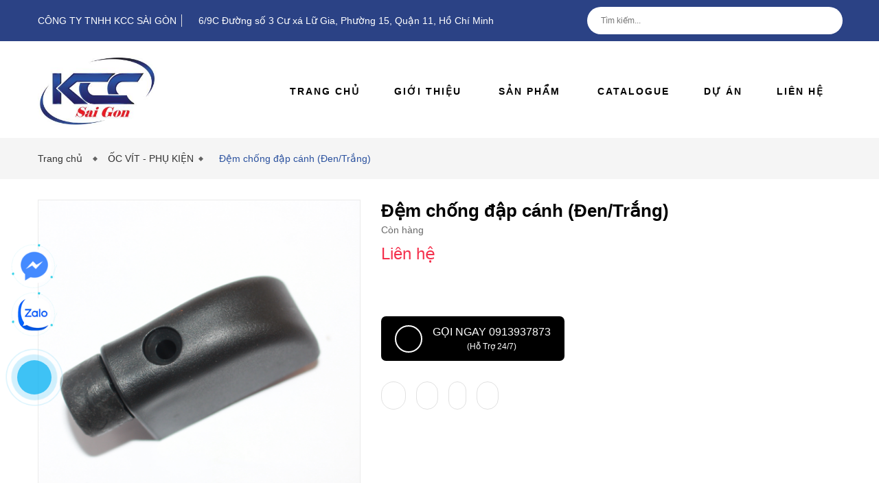

--- FILE ---
content_type: text/html; charset=utf-8
request_url: https://magicseal.com.vn/dem-chong-dap-canh-den-trang
body_size: 22269
content:
<!doctype html>
<!--[if lt IE 7]><html class="no-js lt-ie9 lt-ie8 lt-ie7" lang="en"> <![endif]-->
<!--[if IE 7]><html class="no-js lt-ie9 lt-ie8" lang="en"> <![endif]-->
<!--[if IE 8]><html class="no-js lt-ie9" lang="en"> <![endif]-->
<!--[if IE 9 ]><html class="ie9 no-js"> <![endif]-->
<!--[if (gt IE 9)|!(IE)]><!--> <html class="no-js" lang="vi"> <!--<![endif]-->
<head> 
 <meta name="google-site-verification" content="hsGILZBppTZwG5FFdhc1jpizXRWApNpee7i0o5xUBgc" />
	<meta charset="UTF-8" />
	<meta name="viewport" content="width=device-width, initial-scale=1, maximum-scale=1">			
	<title>
		Đệm chống đập cánh (Đen/Trắng)
		
		
		 CÔNG TY TNHH KCC SÀI GÒN			
	</title>		
	<!-- ================= Page description ================== -->
	
	<!-- ================= Meta ================== -->
	<meta name="keywords" content="Đệm chống đập cánh (Đen/Trắng), ỐC VÍT - PHỤ KIỆN, CÔNG TY TNHH KCC SÀI GÒN, magicseal.com.vn"/>		
	<link rel="canonical" href="https://magicseal.com.vn/dem-chong-dap-canh-den-trang"/>
	<meta name='revisit-after' content='1 days' />
	<meta name="robots" content="noodp,index,follow" />
	<!-- ================= Favicon ================== -->
	
	<link rel="icon" href="//bizweb.dktcdn.net/100/451/451/themes/856363/assets/favicon.png?1659577958476" type="image/x-icon" />
	

	<!-- Product meta ================================================== -->
	

  <meta property="og:type" content="product">
  <meta property="og:title" content="Đệm chống đập cánh (Đen/Trắng)">
  
    <meta property="og:image" content="http://bizweb.dktcdn.net/thumb/grande/100/451/451/products/dem-chong-dap-canh.png?v=1650687072187">
    <meta property="og:image:secure_url" content="https://bizweb.dktcdn.net/thumb/grande/100/451/451/products/dem-chong-dap-canh.png?v=1650687072187">
  
    <meta property="og:image" content="http://bizweb.dktcdn.net/thumb/grande/100/451/451/products/chong-va-dap-xingfa-1-360x250.jpg?v=1650687072577">
    <meta property="og:image:secure_url" content="https://bizweb.dktcdn.net/thumb/grande/100/451/451/products/chong-va-dap-xingfa-1-360x250.jpg?v=1650687072577">
  
    <meta property="og:image" content="http://bizweb.dktcdn.net/thumb/grande/100/451/451/products/a3f1772375599c5fc8f7069b3b64fad2.jpg?v=1650687072837">
    <meta property="og:image:secure_url" content="https://bizweb.dktcdn.net/thumb/grande/100/451/451/products/a3f1772375599c5fc8f7069b3b64fad2.jpg?v=1650687072837">
  
  <meta property="og:price:amount" content="0">
  <meta property="og:price:currency" content="VND">

<meta property="og:description" content="">
<meta property="og:url" content="https://magicseal.com.vn/dem-chong-dap-canh-den-trang">
<meta property="og:site_name" content="CÔNG TY TNHH KCC SÀI GÒN">
	
<script type="application/ld+json">
        {
        "@context": "http://schema.org",
        "@type": "BreadcrumbList",
        "itemListElement": 
        [
            {
                "@type": "ListItem",
                "position": 1,
                "item": 
                {
                  "@id": "https://magicseal.com.vn",
                  "name": "Trang chủ"
                }
            },
      
            {
                "@type": "ListItem",
                "position": 2,
                "item": 
                {
                  "@id": "https://magicseal.com.vn/dem-chong-dap-canh-den-trang",
                  "name": "Đệm chống đập cánh (Đen/Trắng)"
                }
            }
      
        
      
      
      
      
    
        ]
        }
</script>

	<link rel="preload" as='style' type="text/css" href="//bizweb.dktcdn.net/100/451/451/themes/856363/assets/plugin.scss.css?1659577958476">
	<link rel="preload" as='style' type="text/css" href="//bizweb.dktcdn.net/100/451/451/themes/856363/assets/base.scss.css?1659577958476">
	<link rel="preload" as='style' type="text/css" href="//bizweb.dktcdn.net/100/451/451/themes/856363/assets/style.scss.css?1659577958476">
	<link rel="preload" as='style' type="text/css" href="//bizweb.dktcdn.net/100/451/451/themes/856363/assets/update.scss.css?1659577958476">
	<link rel="preload" as='style' type="text/css" href="//bizweb.dktcdn.net/100/451/451/themes/856363/assets/module.scss.css?1659577958476">
	<link rel="preload" as='style' type="text/css" href="//bizweb.dktcdn.net/100/451/451/themes/856363/assets/responsive.scss.css?1659577958476">
	<link rel="preload" as='style' type="text/css" href="//bizweb.dktcdn.net/100/451/451/themes/856363/assets/settings.css?1659577958476">
	<link rel="preload" as='style' type="text/css" href="//bizweb.dktcdn.net/100/451/451/themes/856363/assets/main_styles.css?1659577958476">
	<link rel="preload" as='style' type="text/css" href="//bizweb.dktcdn.net/100/451/451/themes/856363/assets/jgrowl.css?1659577958476">
	<link rel="preload" as='style' type="text/css" href="//bizweb.dktcdn.net/100/451/451/themes/856363/assets/multi-columns-row.css?1659577958476">

	<!-- fonts --> 
	<link rel="preload" as="script" href="//bizweb.dktcdn.net/100/451/451/themes/856363/assets/resize.js?1659577958476" />
	<script src="//bizweb.dktcdn.net/100/451/451/themes/856363/assets/resize.js?1659577958476" type="text/javascript"></script>
	<!-- Styles -->

	<link href="//bizweb.dktcdn.net/100/451/451/themes/856363/assets/plugin.scss.css?1659577958476" rel="stylesheet" type="text/css" media="all" />
	<link href="//bizweb.dktcdn.net/100/451/451/themes/856363/assets/jgrowl.css?1659577958476" rel="stylesheet" type="text/css" media="all" />
	<link href="//bizweb.dktcdn.net/100/451/451/themes/856363/assets/multi-columns-row.css?1659577958476" rel="stylesheet" type="text/css" media="all" />
	<link href="//bizweb.dktcdn.net/100/451/451/themes/856363/assets/base.scss.css?1659577958476" rel="stylesheet" type="text/css" media="all" />		
	<link href="//bizweb.dktcdn.net/100/451/451/themes/856363/assets/style.scss.css?1659577958476" rel="stylesheet" type="text/css" media="all" />		
	<link href="//bizweb.dktcdn.net/100/451/451/themes/856363/assets/update.scss.css?1659577958476" rel="stylesheet" type="text/css" media="all" />		
	<link href="//bizweb.dktcdn.net/100/451/451/themes/856363/assets/module.scss.css?1659577958476" rel="stylesheet" type="text/css" media="all" />
	<link href="//bizweb.dktcdn.net/100/451/451/themes/856363/assets/responsive.scss.css?1659577958476" rel="stylesheet" type="text/css" media="all" />
	<link href="//bizweb.dktcdn.net/100/451/451/themes/856363/assets/settings.css?1659577958476" rel="stylesheet" type="text/css" media="all" />
	<link href="//bizweb.dktcdn.net/100/451/451/themes/856363/assets/main_styles.css?1659577958476" rel="stylesheet" type="text/css" media="all" />
	
	<![endif]-->
	<!-- Bizweb javascript customer -->
	
	
	<!-- Bizweb conter for header -->
	<script>
	var Bizweb = Bizweb || {};
	Bizweb.store = 'kccsaigon.mysapo.net';
	Bizweb.id = 451451;
	Bizweb.theme = {"id":856363,"name":"Mendover","role":"main"};
	Bizweb.template = 'product';
	if(!Bizweb.fbEventId)  Bizweb.fbEventId = 'xxxxxxxx-xxxx-4xxx-yxxx-xxxxxxxxxxxx'.replace(/[xy]/g, function (c) {
	var r = Math.random() * 16 | 0, v = c == 'x' ? r : (r & 0x3 | 0x8);
				return v.toString(16);
			});		
</script>
<script>
	(function () {
		function asyncLoad() {
			var urls = ["//newproductreviews.sapoapps.vn/assets/js/productreviews.min.js?store=kccsaigon.mysapo.net","https://statistic-blog-v2.sapoapps.vn/api/script-tag.js?store=kccsaigon.mysapo.net","https://productsrecommend.sapoapps.vn/assets/js/script.js?store=kccsaigon.mysapo.net","https://productviewedhistory.sapoapps.vn/ProductViewed/ProductRecentScriptTags?store=kccsaigon.mysapo.net","//static.zotabox.com/f/b/fb5c3f629b58700d75d587f137f6bffa/widgets.js?store=kccsaigon.mysapo.net","https://newcollectionfilter.sapoapps.vn/genscript/script.js?store=kccsaigon.mysapo.net","https://contactform.sapoapps.vn/ContactForm/ContactFormAsset/ContactFormScript?store=kccsaigon.mysapo.net","https://google-shopping-v2.sapoapps.vn/api/conversion-tracker/global-tag/2478?store=kccsaigon.mysapo.net","https://google-shopping-v2.sapoapps.vn/api/conversion-tracker/event-tag/2478?store=kccsaigon.mysapo.net","https://google-shopping-v2.sapoapps.vn/api/conversion-tracker/event-tag-conversion/2478?store=kccsaigon.mysapo.net"];
			for (var i = 0; i < urls.length; i++) {
				var s = document.createElement('script');
				s.type = 'text/javascript';
				s.async = true;
				s.src = urls[i];
				var x = document.getElementsByTagName('script')[0];
				x.parentNode.insertBefore(s, x);
			}
		};
		window.attachEvent ? window.attachEvent('onload', asyncLoad) : window.addEventListener('load', asyncLoad, false);
	})();
</script>


<script>
	window.BizwebAnalytics = window.BizwebAnalytics || {};
	window.BizwebAnalytics.meta = window.BizwebAnalytics.meta || {};
	window.BizwebAnalytics.meta.currency = 'VND';
	window.BizwebAnalytics.tracking_url = '/s';

	var meta = {};
	
	meta.product = {"id": 25743119, "vendor": "KCC", "name": "Đệm chống đập cánh (Đen/Trắng)",
	"type": "Phụ kiện", "price": 0 };
	
	
	for (var attr in meta) {
	window.BizwebAnalytics.meta[attr] = meta[attr];
	}
</script>

	
		<script src="/dist/js/stats.min.js?v=96f2ff2"></script>
	








<!-- Google One Tap -->
<script type="text/javascript">
	(function () {
		var iframe;
		if(window.innerWidth <= 800){
			setTimeout(init, 10000);
		} else {
			document.addEventListener('DOMContentLoaded', init);
		}
		function init() {
			if (document.cookie.indexOf('one-click-social-login-google-one-tap-shown') >= 0) {
                return;
            }
			iframe = document.createElement('iframe');
			iframe.id = "iframe-google-one-tap";
			iframe.src = 'https://store.mysapo.net/account/GoogleOneTap';
			iframe.setAttribute('allowtransparency', 'true');
			iframe.setAttribute('allow', 'identity-credentials-get');
			iframe.frameBorder = 0;
			iframe.height = '385px';
			window.addEventListener('message', handlePostMessage, false);
			document.body.appendChild(iframe); 
		}
		function handlePostMessage(e) {
			var eventName = e.data[0];
			var data = e.data[1];
			switch (eventName) {
				case 'setHeight':
					iframe.height = data;
					break;
				case 'setTop':
					if ((window.innerWidth <= 800)) {
						iframe.style = "z-index: 9999999; position: fixed; bottom: 0px; right: 0px;";
						iframe.width = '100%';
					}
					else {
						iframe.style = "z-index: 9999999; position: fixed; top: 0px; right: 0px;";
						iframe.width = '391px';
					}
					break;
				case 'setRedirect':
					location.href = data.url + '&ReturnUrl=' + location.href;
					break;
				case 'markClosedOneTap':
					var date = new Date();
					date.setTime(date.getTime() + (1*24*60*60*1000));
					document.cookie = "one-click-social-login-google-one-tap-shown=1; expires=" + date.toUTCString() + "; path=/";
					break;
			}
		}
	}())
</script>
<!-- End Google One Tap -->





	<link rel="preload" as="script" href="//bizweb.dktcdn.net/100/451/451/themes/856363/assets/plugin_main.js?1659577958476" />
	<script src="//bizweb.dktcdn.net/100/451/451/themes/856363/assets/plugin_main.js?1659577958476" type="text/javascript"></script>
<script>var ProductReviewsAppUtil=ProductReviewsAppUtil || {};ProductReviewsAppUtil.store={name: 'CÔNG TY TNHH KCC SÀI GÒN'};</script>
<link href="//bizweb.dktcdn.net/100/451/451/themes/856363/assets/cf-stylesheet.css?1659577958476" rel="stylesheet" type="text/css" media="all" />
</head>
<body>
	<!-- Menu mobile -->
<div id="mySidenav" class="sidenav menu_mobile hidden-md hidden-lg">
	<span class="close_menu">
	</span>
	<div class="content_memu_mb">
		<div class="link_list_mobile">
			<ul class="ct-mobile">
				
				<li class="level0 level-top parent">
					<a href="/">Trang chủ</a>
					
				</li>
				
				<li class="level0 level-top parent">
					<a href="/ve-chung-toi">Giới thiệu</a>
					
					<i class="ti-plus fa fa-angle-right"></i>
					<ul class="level0 sub-menu" style="display:none;">
						
						<li class="level1">
							<a href="/ve-chung-toi"><span>Về chúng tôi</span></a>
							
						</li>
						
						<li class="level1">
							<a href="/tam-nhin-su-menh"><span>Tầm nhìn - Sứ mệnh</span></a>
							
						</li>
						
						<li class="level1">
							<a href="/triet-ly-kinh-doanh"><span>Triết lý kinh doanh</span></a>
							
						</li>
						
					</ul>
					
				</li>
				
				<li class="level0 level-top parent">
					<a href="/collections/all">Sản phẩm</a>
					
					<i class="ti-plus fa fa-angle-right"></i>
					<ul class="level0 sub-menu" style="display:none;">
						
						<li class="level1">
							<a href="/keo-silicone"><span>KEO SILICONE</span></a>
							
						</li>
						
						<li class="level1">
							<a href="/keo-bo-t-no"><span>KEO BỌT NỞ - PU FOAM</span></a>
							
						</li>
						
						<li class="level1">
							<a href="/su-ng-ba-n-keo-silicone"><span>SÚNG BẮN KEO SILICONE - FOAM</span></a>
							
						</li>
						
						<li class="level1">
							<a href="/o-c-vi-t-phu-kie-n"><span>ỐC VÍT - PHỤ KIỆN</span></a>
							
						</li>
						
					</ul>
					
				</li>
				
				<li class="level0 level-top parent">
					<a href="/catalogue">Catalogue</a>
					
				</li>
				
				<li class="level0 level-top parent">
					<a href="/tin-tuc">Dự án</a>
					
				</li>
				
				<li class="level0 level-top parent">
					<a href="/lien-he">Liên hệ</a>
					
				</li>
				
			</ul>
		</div>
	</div>
</div>
	<div class="fix_height_mobile" style="float:left;width:100%;">
		<div class="ops"></div>

		<header class="tz-header tz-header2 ">
	<div class="overlay"></div>
	<div class="header-top-bar">
		<div class="container no-pad-768">
			<div class="fvc">
				<div class="col-sm-4 col-xs-2 col-lg-8 col-md-9 no-pad-left">
					<div class="header-left">
						<div class="menu-top-menu menu-top-menu-1">
							<span>CÔNG TY TNHH KCC SÀI GÒN</span>
						</div>
						<div class="menu-top-menu hidden-xs hidden-sm">
							<span>6/9C Đường số 3 Cư xá Lữ Gia, Phường 15, Quận 11, Hồ Chí Minh</span>
						</div>
					</div>
				</div>
				<div class="col-sm-8 col-xs-10 col-lg-4 col-md-3 no-pad-right">
					<div class="search-cart-list">
						<div class="header-search">
							<form action="/search" method="get" >
								<div class="hiden_search">
									<input type="text" placeholder="Tìm kiếm..." name="query" maxlength="70">
									<input class="hidden" type="submit" value="">
									<button class="btn-search-head" style="border:none;">
										<i class="fa fa-search"></i>
									</button>
								</div>
							</form>
							<button>
								<i class="fa fa-search"></i>
							</button>
						</div>
						<div class="menu-top-menu menu-top-menu-2 hidden-xs">
							<span></span>
						</div>
					</div>
				</div>
			</div>
		</div>
	</div>
	<div class="container" id="open_menu_mobile">
		<h3 class="tz-logo pull-left">
			
			<a class="logo logo-wrapper " href="/">					
				<img src="//bizweb.dktcdn.net/100/451/451/themes/856363/assets/logo.png?1659577958476" alt="logo ">					
			</a>
			
		</h3>
		
		<button class="btn-navbar tz_icon_menu pull-right  visible-xs visible-sm" type="button">
			<i class="fa fa-bars"></i> MENU
		</button>
		<nav class="pull-right">
			<ul class="nav-collapse">
				
				
				<li>
					<a href="/">Trang chủ</a>
				</li>
				
				
				
				<li>
					<a href="/ve-chung-toi">Giới thiệu<span data-toggle="dropdown" class="dropdown-toggle fa fa-angle-down"></span></a>

					<div class="nav-child dropdown-menu mega-dropdown-menu">
						<div class="mega-dropdown-inner">
							<div class="row">
								<div data-width="12" class="col-md-12 mega-col-nav">
									<div class="mega-inner">
										<ul class="mega-nav level1">
											
											
											<li>
												<a href="/ve-chung-toi">Về chúng tôi</a>
											</li>
											
											
											
											<li>
												<a href="/tam-nhin-su-menh">Tầm nhìn - Sứ mệnh</a>
											</li>
											
											
											
											<li>
												<a href="/triet-ly-kinh-doanh">Triết lý kinh doanh</a>
											</li>
											
											
										</ul>
									</div>
								</div>
							</div>
						</div>
					</div>
				</li>
				
				
				
				<li>
					<a href="/collections/all">Sản phẩm<span data-toggle="dropdown" class="dropdown-toggle fa fa-angle-down"></span></a>

					<div class="nav-child dropdown-menu mega-dropdown-menu">
						<div class="mega-dropdown-inner">
							<div class="row">
								<div data-width="12" class="col-md-12 mega-col-nav">
									<div class="mega-inner">
										<ul class="mega-nav level1">
											
											
											<li>
												<a href="/keo-silicone">KEO SILICONE</a>
											</li>
											
											
											
											<li>
												<a href="/keo-bo-t-no">KEO BỌT NỞ - PU FOAM</a>
											</li>
											
											
											
											<li>
												<a href="/su-ng-ba-n-keo-silicone">SÚNG BẮN KEO SILICONE - FOAM</a>
											</li>
											
											
											
											<li>
												<a href="/o-c-vi-t-phu-kie-n">ỐC VÍT - PHỤ KIỆN</a>
											</li>
											
											
										</ul>
									</div>
								</div>
							</div>
						</div>
					</div>
				</li>
				
				
				
				<li>
					<a href="/catalogue">Catalogue</a>
				</li>
				
				
				
				<li>
					<a href="/tin-tuc">Dự án</a>
				</li>
				
				
				
				<li>
					<a href="/lien-he">Liên hệ</a>
				</li>
				
				
			</ul>
		</nav>
	</div><!--end class container-->
</header><!--end class tz-header-->
		<div class="fvc" style="float:left;width:100%;">
			
<!--
<div class="banner_page_list">
	
	<h1>Đệm chống đập cánh (Đen/Trắng)</h1>
	
</div>
-->
<div class="breadcrumbs">
	<div class="container">
		<ul>
			<li class="home"> <a href="/" title="Trang chủ">Trang chủ &nbsp;</a></li>
			<!-- blog -->
			
			<li>
				
				<a href="o-c-vi-t-phu-kie-n" title="ỐC VÍT - PHỤ KIỆN">ỐC VÍT - PHỤ KIỆN</a>
				&nbsp;
												

			</li>

			<li><strong>Đệm chống đập cánh (Đen/Trắng)</strong></li>

			<!-- search -->
			
			<!-- current_tags -->
			





			
		</ul>
	</div>
</div>








<div class="product-view-area" itemscope itemtype="http://schema.org/Product">
	<meta itemprop="url" content="//magicseal.com.vn/dem-chong-dap-canh-den-trang">
	<meta itemprop="image" content="//bizweb.dktcdn.net/thumb/grande/100/451/451/products/dem-chong-dap-canh.png?v=1650687072187">
	<meta itemprop="shop-currency" content="VND">
	<div class="container">
		<div class="row">
			<div class="col-xs-12 col-sm-12 col-lg-5 col-md-5">
				
				
				
				
				
				<div id="sync1" class="not-dqowl owl-carousel large-image">
					
					<div class="item checkurl">
						<img class="sp-image" src="//bizweb.dktcdn.net/thumb/large/100/451/451/products/dem-chong-dap-canh.png?v=1650687072187" alt="Đệm chống đập cánh (Đen/Trắng)" />
					</div>
					
					<div class="item checkurl">
						<img class="sp-image" src="//bizweb.dktcdn.net/thumb/large/100/451/451/products/chong-va-dap-xingfa-1-360x250.jpg?v=1650687072577" alt="Đệm chống đập cánh (Đen/Trắng)" />
					</div>
					
					<div class="item checkurl">
						<img class="sp-image" src="//bizweb.dktcdn.net/thumb/large/100/451/451/products/a3f1772375599c5fc8f7069b3b64fad2.jpg?v=1650687072837" alt="Đệm chống đập cánh (Đen/Trắng)" />
					</div>
					
				</div>
				
				<div id="sync2" class="owl-carousel not-dqowl">
					
					<div class="item">
						<img src="//bizweb.dktcdn.net/thumb/large/100/451/451/products/dem-chong-dap-canh.png?v=1650687072187" alt="Đệm chống đập cánh (Đen/Trắng)" />
					</div>
					
					<div class="item">
						<img src="//bizweb.dktcdn.net/thumb/large/100/451/451/products/chong-va-dap-xingfa-1-360x250.jpg?v=1650687072577" alt="Đệm chống đập cánh (Đen/Trắng)" />
					</div>
					
					<div class="item">
						<img src="//bizweb.dktcdn.net/thumb/large/100/451/451/products/a3f1772375599c5fc8f7069b3b64fad2.jpg?v=1650687072837" alt="Đệm chống đập cánh (Đen/Trắng)" />
					</div>
					
				</div>
				
				
				
			</div>
			<div class="col-xs-12 col-sm-12 col-lg-7 col-md-7">
				<div class="product-details-area">
					<div class="product-description details-prox">
						<form action="/cart/add" method="post" enctype="multipart/form-data" id="add-to-cart-form" class="cart">
							<h1 class="name" itemprop="name">Đệm chống đập cánh (Đen/Trắng)</h1>
							<div class="short-description">
								<span class="inventory_quantity">
									
									<p class="stock-status">Còn hàng</p>
									
								</span>
								<div class="price-box-small">

									
									<span itemprop="price" class="special-price" style="font-size: 24px;">Liên hệ </span> <!-- Hết hàng -->
									

									
								</div>
								
								<p class="des_content text3line">
									
									
									
								</p>
								
							</div>
							<div class="form_action">
								
								<input type="hidden" name="variantId" value="64080177" />
								
								<div class="form_x hidden">
									<div class="add-to-cart">
										<label for="qty">Số lượng:</label>
										<div class="pull-left">
											<div class=" pull-left">
												<input onkeyup="valid(this,'numbers')" onblur="valid(this,'numbers')" min="1"  type="text" title="Số lượng" value="1"  id="qtym"  name="quantity" class="input-text" >
												<div class="btn_count">
													<button onClick="var result = document.getElementById('qtym'); var qtypro = result.value; if( !isNaN( qtypro )) result.value++;return false;"  type="button"><i class="fa fa-angle-up"></i></button>
													<button onClick="var result = document.getElementById('qtym'); var qtypro = result.value; if( !isNaN( qtypro ) &amp;&amp; qtypro &gt; 1 ) result.value--;return false;"  type="button"><i class="fa fa-angle-down"></i></button>
												</div>
											</div>
										</div>
									</div>
									<div class="qnt-addcart clearfix">
										
										<button class="btn-cart add_to_cart button_detail_product add_to_cart"  title="MUA NGAY" type="submit">Mua ngay</button>
										
									</div>
								</div>
							</div>
							<div class="detailcall clearfix">
								<a href="tel:0913937873">
									<div class="callphoneicon">
										<i class="fa fa-phone"></i>
									</div>
									Gọi ngay 0913937873 <br><span>(Hỗ trợ 24/7)</span>
								</a>
							</div>
							<div class="social-media">
								<ul class="media-icon2">
									<li>
										<a class="color-tooltip facebook" target="_blank" href="http://www.facebook.com/sharer.php?u=https://magicseal.com.vn/dem-chong-dap-canh-den-trang&t=Đệm chống đập cánh (Đen/Trắng)" data-toggle="tooltip" title="" data-original-title="Facebook">
											<i class="fa fa-facebook"></i>
										</a>
									</li>
									<li>
										<a class="color-tooltip twitter" target="_blank" data-toggle="tooltip" title="" href="http://twitter.com/share?url=https://magicseal.com.vn/dem-chong-dap-canh-den-trang&text=Đệm chống đập cánh (Đen/Trắng)&via=TWITTER_NAME" data-original-title="Twitter">
											<i class="fa fa-twitter"></i>
										</a>
									</li>
									<li>
										<a  class="color-tooltip google-plus" target="_blank" data-toggle="tooltip" title="" href="https://plus.google.com/share?url=https://magicseal.com.vn/dem-chong-dap-canh-den-trang" data-original-title="Google-plus">
											<i class="fa fa-google-plus"></i>
										</a>
									</li>
									<li>
										<a  class="color-tooltip dribbble" target="_blank" data-toggle="tooltip" title="" href="http://www.pinterest.com/pin/create/button/?url=https://magicseal.com.vn/dem-chong-dap-canh-den-trang&description=Đệm chống đập cánh (Đen/Trắng)&media=//bizweb.dktcdn.net/assets/themes_support/noimage.gif" data-original-title="instagram">
											<i class="fa fa-instagram"></i>
										</a>
									</li>
								</ul>
							</div>
						</form>
					</div>
				</div>
			</div>
		</div>
	</div>
</div>
<!-- PRODUCT-VIEW-AREA-END -->
<!-- PRODUCT-OVERVIEW-TAB-START -->

<div class="product-overview-tab">
	<div class="container">
		<div class="row">
			<div class="col-lg-12 col-md-12">
				<div class="product-tab e-tabs not-dqtab">
					<ul class="tabs tabs-title clearfix">	
						
						<li class="tab-link" data-tab="tab-1">
							<h4><span>Thông tin sản phẩm</span></h4>
						</li>																	
						
						
						
					</ul>																									

					
					<div id="tab-1" class="tab-content">
						<div class="rte">
							
							Thông tin sản phẩm đang được cập nhật
															
						</div>	
					</div>	
					
					
					
				</div>	
				
			</div>
		</div>
	</div>
</div>

<!-- PRODUCT-OVERVIEW-TAB-END -->




<section class="tz-lastest-shop">
	<div class="new_title_color center" style="margin-bottom:90px;">
		<h2><span></span>Sản phẩm liên quan<span></span></h2>	
	</div>
	<div class="container">
		<div id="featured-slider-2" class=" row">
			<div class="slider-items slider-width-col4">
				
				
				<div class="laster-shop-item">
					




 












 















<div class="col-lg-12 col-md-12 col-sm-12 col-xs-12 stl_full_width">
	<form action="/cart/add" method="post" class="variants" data-id="product-actions-27452769" enctype="multipart/form-data">
		<span class="tz-shop-meta hidden-md hidden-sm hidden-xs">
			
			<a href="/gioang-long-magicseal" class="tzshopping"  title="Tuỳ chọn sản phẩm">
				Tuỳ chọn
			</a>
			
			<a href="/gioang-long-magicseal" class="tzheart">
				Chi tiết
			</a>
		</span>
		<div class="laster-thumb row" onclick="location.href='/gioang-long-magicseal';">
			
			<a href="/gioang-long-magicseal" title="Gioăng lông Magicseal">
				<img class="lazyload" src="[data-uri]"  data-src="//bizweb.dktcdn.net/thumb/large/100/451/451/products/f7208982-1125-4983-b1dc-c33632caf803-948514ab-c62f-430c-a9df-674e6221e6ae.jpg?v=1661827900640" alt="Gioăng lông Magicseal">
			</a>


		</div>
	</form>
</div>
<div class="col-lg-12 col-md-12 col-sm-12 col-xs-12 stl_full_width">
	<div class="row">
		<div class="left_cnt_product">
			<h3><a href="/gioang-long-magicseal"  class="text2line">Gioăng lông Magicseal</a></h3>
			<div class="right_cnt_product">
				
				<small>Liên hệ</small>
				
			</div>
		</div>

	</div>
</div>
				</div>
				
				
				
				<div class="laster-shop-item">
					




 












 















<div class="col-lg-12 col-md-12 col-sm-12 col-xs-12 stl_full_width">
	<form action="/cart/add" method="post" class="variants" data-id="product-actions-27452648" enctype="multipart/form-data">
		<span class="tz-shop-meta hidden-md hidden-sm hidden-xs">
			
			<a href="/gioang-long-chong-tham-magicseal" class="tzshopping"  title="Tuỳ chọn sản phẩm">
				Tuỳ chọn
			</a>
			
			<a href="/gioang-long-chong-tham-magicseal" class="tzheart">
				Chi tiết
			</a>
		</span>
		<div class="laster-thumb row" onclick="location.href='/gioang-long-chong-tham-magicseal';">
			
			<a href="/gioang-long-chong-tham-magicseal" title="Gioăng lông chống thấm Magicseal">
				<img class="lazyload" src="[data-uri]"  data-src="//bizweb.dktcdn.net/thumb/large/100/451/451/products/f7208982-1125-4983-b1dc-c33632caf803.jpg?v=1661827311947" alt="Gioăng lông chống thấm Magicseal">
			</a>


		</div>
	</form>
</div>
<div class="col-lg-12 col-md-12 col-sm-12 col-xs-12 stl_full_width">
	<div class="row">
		<div class="left_cnt_product">
			<h3><a href="/gioang-long-chong-tham-magicseal"  class="text2line">Gioăng lông chống thấm Magicseal</a></h3>
			<div class="right_cnt_product">
				
				<small>Liên hệ</small>
				
			</div>
		</div>

	</div>
</div>
				</div>
				
				
				
				<div class="laster-shop-item">
					




 












 













<div class="col-lg-12 col-md-12 col-sm-12 col-xs-12 stl_full_width">
	<form action="/cart/add" method="post" class="variants" data-id="product-actions-26445611" enctype="multipart/form-data">
		<span class="tz-shop-meta hidden-md hidden-sm hidden-xs">
			
			
			<a href="/chem-nhua-vat-canh-chem-xeo" class="tzheart">
				Chi tiết
			</a>
		</span>
		<div class="laster-thumb row" onclick="location.href='/chem-nhua-vat-canh-chem-xeo';">
			
			<a href="/chem-nhua-vat-canh-chem-xeo" title="Chêm nhựa Vát Cạnh (Chêm xéo)">
				<img class="lazyload" src="[data-uri]"  data-src="//bizweb.dktcdn.net/thumb/large/100/451/451/products/614c4bca929cf20776079812f27978ce-tn.jpg?v=1655175783487" alt="Chêm nhựa Vát Cạnh (Chêm xéo)">
			</a>


		</div>
	</form>
</div>
<div class="col-lg-12 col-md-12 col-sm-12 col-xs-12 stl_full_width">
	<div class="row">
		<div class="left_cnt_product">
			<h3><a href="/chem-nhua-vat-canh-chem-xeo"  class="text2line">Chêm nhựa Vát Cạnh (Chêm xéo)</a></h3>
			<div class="right_cnt_product">
				
				<small>Liên hệ</small>
				
			</div>
		</div>

	</div>
</div>
				</div>
				
				
				
				<div class="laster-shop-item">
					




 












 













<div class="col-lg-12 col-md-12 col-sm-12 col-xs-12 stl_full_width">
	<form action="/cart/add" method="post" class="variants" data-id="product-actions-26445558" enctype="multipart/form-data">
		<span class="tz-shop-meta hidden-md hidden-sm hidden-xs">
			
			
			<a href="/loi-khoa-2-dau-chia" class="tzheart">
				Chi tiết
			</a>
		</span>
		<div class="laster-thumb row" onclick="location.href='/loi-khoa-2-dau-chia';">
			
			<a href="/loi-khoa-2-dau-chia" title="Lõi Khóa 2 Đầu Chìa">
				<img class="lazyload" src="[data-uri]"  data-src="//bizweb.dktcdn.net/thumb/large/100/451/451/products/phu-kien-roto-640073.png?v=1655175534497" alt="Lõi Khóa 2 Đầu Chìa">
			</a>


		</div>
	</form>
</div>
<div class="col-lg-12 col-md-12 col-sm-12 col-xs-12 stl_full_width">
	<div class="row">
		<div class="left_cnt_product">
			<h3><a href="/loi-khoa-2-dau-chia"  class="text2line">Lõi Khóa 2 Đầu Chìa</a></h3>
			<div class="right_cnt_product">
				
				<small>Liên hệ</small>
				
			</div>
		</div>

	</div>
</div>
				</div>
				
				
				
				<div class="laster-shop-item">
					




 












 













<div class="col-lg-12 col-md-12 col-sm-12 col-xs-12 stl_full_width">
	<form action="/cart/add" method="post" class="variants" data-id="product-actions-26445519" enctype="multipart/form-data">
		<span class="tz-shop-meta hidden-md hidden-sm hidden-xs">
			
			
			<a href="/mieng-cua-ams26-9a-nho" class="tzheart">
				Chi tiết
			</a>
		</span>
		<div class="laster-thumb row" onclick="location.href='/mieng-cua-ams26-9a-nho';">
			
			<a href="/mieng-cua-ams26-9a-nho" title="Miệng Cửa AMS26-9A Nhỏ">
				<img class="lazyload" src="[data-uri]"  data-src="//bizweb.dktcdn.net/thumb/large/100/451/451/products/tai-xuong.jpg?v=1655175353140" alt="Miệng Cửa AMS26-9A Nhỏ">
			</a>


		</div>
	</form>
</div>
<div class="col-lg-12 col-md-12 col-sm-12 col-xs-12 stl_full_width">
	<div class="row">
		<div class="left_cnt_product">
			<h3><a href="/mieng-cua-ams26-9a-nho"  class="text2line">Miệng Cửa AMS26-9A Nhỏ</a></h3>
			<div class="right_cnt_product">
				
				<small>Liên hệ</small>
				
			</div>
		</div>

	</div>
</div>
				</div>
				
				
				
				<div class="laster-shop-item">
					




 












 













<div class="col-lg-12 col-md-12 col-sm-12 col-xs-12 stl_full_width">
	<form action="/cart/add" method="post" class="variants" data-id="product-actions-26445511" enctype="multipart/form-data">
		<span class="tz-shop-meta hidden-md hidden-sm hidden-xs">
			
			
			<a href="/mieng-cua-ams26-9a" class="tzheart">
				Chi tiết
			</a>
		</span>
		<div class="laster-thumb row" onclick="location.href='/mieng-cua-ams26-9a';">
			
			<a href="/mieng-cua-ams26-9a" title="Miệng Cửa AMS26-9A">
				<img class="lazyload" src="[data-uri]"  data-src="//bizweb.dktcdn.net/thumb/large/100/451/451/products/images.jpg?v=1655175305663" alt="Miệng Cửa AMS26-9A">
			</a>


		</div>
	</form>
</div>
<div class="col-lg-12 col-md-12 col-sm-12 col-xs-12 stl_full_width">
	<div class="row">
		<div class="left_cnt_product">
			<h3><a href="/mieng-cua-ams26-9a"  class="text2line">Miệng Cửa AMS26-9A</a></h3>
			<div class="right_cnt_product">
				
				<small>Liên hệ</small>
				
			</div>
		</div>

	</div>
</div>
				</div>
				
				
				
				<div class="laster-shop-item">
					




 












 













<div class="col-lg-12 col-md-12 col-sm-12 col-xs-12 stl_full_width">
	<form action="/cart/add" method="post" class="variants" data-id="product-actions-26445479" enctype="multipart/form-data">
		<span class="tz-shop-meta hidden-md hidden-sm hidden-xs">
			
			
			<a href="/tay-cai-don-diem-den-trai" class="tzheart">
				Chi tiết
			</a>
		</span>
		<div class="laster-thumb row" onclick="location.href='/tay-cai-don-diem-den-trai';">
			
			<a href="/tay-cai-don-diem-den-trai" title="Tay Cài Đơn Điểm Đen">
				<img class="lazyload" src="[data-uri]"  data-src="//bizweb.dktcdn.net/thumb/large/100/451/451/products/78609327a51b64820b9884ffad979400.jpg?v=1655175098497" alt="Tay Cài Đơn Điểm Đen">
			</a>


		</div>
	</form>
</div>
<div class="col-lg-12 col-md-12 col-sm-12 col-xs-12 stl_full_width">
	<div class="row">
		<div class="left_cnt_product">
			<h3><a href="/tay-cai-don-diem-den-trai"  class="text2line">Tay Cài Đơn Điểm Đen</a></h3>
			<div class="right_cnt_product">
				
				<small>Liên hệ</small>
				
			</div>
		</div>

	</div>
</div>
				</div>
				
				
				
				<div class="laster-shop-item">
					




 












 













<div class="col-lg-12 col-md-12 col-sm-12 col-xs-12 stl_full_width">
	<form action="/cart/add" method="post" class="variants" data-id="product-actions-26445373" enctype="multipart/form-data">
		<span class="tz-shop-meta hidden-md hidden-sm hidden-xs">
			
			
			<a href="/o-khoa-don-diem" class="tzheart">
				Chi tiết
			</a>
		</span>
		<div class="laster-thumb row" onclick="location.href='/o-khoa-don-diem';">
			
			<a href="/o-khoa-don-diem" title="Ổ Khóa Đơn Điểm">
				<img class="lazyload" src="[data-uri]"  data-src="//bizweb.dktcdn.net/thumb/large/100/451/451/products/dl322-8530-096-600x365.jpg?v=1655174640173" alt="Ổ Khóa Đơn Điểm">
			</a>


		</div>
	</form>
</div>
<div class="col-lg-12 col-md-12 col-sm-12 col-xs-12 stl_full_width">
	<div class="row">
		<div class="left_cnt_product">
			<h3><a href="/o-khoa-don-diem"  class="text2line">Ổ Khóa Đơn Điểm</a></h3>
			<div class="right_cnt_product">
				
				<small>Liên hệ</small>
				
			</div>
		</div>

	</div>
</div>
				</div>
				
				
			</div>
		</div>
	</div><!--end class container-->
</section><!--end class tz-lastest-shop-->


<script>  
	/*$(window).on("load resize scroll",function(){
		$('#sync2 .item img, .swatch-element label').click(function(){
			$('.large-image .checkurl img').attr('src',$(this).attr('src'));
		})
	});*/
	function valid(o,w){
		o.value = o.value.replace(valid.r[w],'');
		var qtyCount = document.getElementById('qtym').value;
		if(qtyCount == 0){
			document.getElementById("qtym").value = 1;
		}
	}
	valid.r={
		'numbers':/[^\d]/g
	}

	var selectCallback = function(variant, selector) {
		if (variant) {

			var form = jQuery('#' + selector.domIdPrefix).closest('form');

			for (var i=0,length=variant.options.length; i<length; i++) {

				var radioButton = form.find('.swatch[data-option-index="' + i + '"] :radio[value="' + variant.options[i] +'"]');
				console.log(radioButton);
				if (radioButton.size()) {
					radioButton.get(0).checked = true;
				}
			}
		}
		var addToCart = jQuery('.form_action .btn-cart'),
			form = jQuery('.form_action .form_x'),
			productPrice = jQuery('.details-prox .price-box-small .special-price'),
			qty = jQuery('.inventory_quantity'),
			comparePrice = jQuery('.details-prox .price-box-small .old-price');

		if (variant && variant.available) {
			qty.html('<p class="stock-status">Còn hàng</p>');
			addToCart.text('Mua ngay').removeAttr('disabled');	
			if(variant.price == 0){
				productPrice.html('Liên hệ');	
				comparePrice.hide();
				form.addClass('hidden');
			}else{
				form.removeClass('hidden');
				productPrice.html(Bizweb.formatMoney(variant.price, "{{amount_no_decimals_with_comma_separator}}₫"));
				if ( variant.compare_at_price > variant.price ) {
					comparePrice.html(Bizweb.formatMoney(variant.compare_at_price, "{{amount_no_decimals_with_comma_separator}}₫")).show();
				} else {
					comparePrice.hide();   
				}       										
			}

		} else {	
			qty.html('<p class="stock-status">Hết hàng</p>');
			addToCart.text('Hết hàng').attr('disabled', 'disabled');
			if(variant){
				if(variant.price != 0){
					form.removeClass('hidden');
					productPrice.html(Bizweb.formatMoney(variant.price, "{{amount_no_decimals_with_comma_separator}}₫"));
					// Also update and show the product's compare price if necessary
					if ( variant.compare_at_price > variant.price ) {
						comparePrice.html(Bizweb.formatMoney(variant.compare_at_price, "{{amount_no_decimals_with_comma_separator}}₫")).show();
					} else {
						comparePrice.hide();   
					}     
				}else{
					productPrice.html('Liên hệ');	
					comparePrice.hide();
					form.addClass('hidden');									
				}
			}else{
				productPrice.html('Liên hệ');	
				comparePrice.hide();
				form.addClass('hidden');	
			}

		}

		if (variant && variant.image) {  
			var originalImage = jQuery(".large-image img"); 
			var newImage = variant.image;
			var element = originalImage[0];
			Bizweb.Image.switchImage(newImage, element, function (newImageSizedSrc, newImage, element) {
				jQuery(element).parents('a').attr('href', newImageSizedSrc);
				jQuery(element).attr('src', newImageSizedSrc);
			});
		}

	};

	$(window).on("load resize",function(e){
		if($(window).width()<768){					   
			$('.product-tab .tab-link:nth-child(1) ').append('<div class="tab-content-mobile"></div>');
			$('.product-tab .tab-link:nth-child(1) .tab-content-mobile').append($('#tab-1').html());
			$('.product-tab .tab-link:nth-child(1)').addClass('current');

			$('.product-tab .tab-link:nth-child(2)').append('<div class="tab-content-mobile"></div>');
			$('.product-tab .tab-link:nth-child(2) .tab-content-mobile').append($('#tab-2').html());

			$('.product-tab .tab-link:nth-child(3)').append('<div class="tab-content-mobile"></div>');
			$('.product-tab .tab-link:nth-child(3) .tab-content-mobile').append($('#tab-3').html());

			$('.product-tab .tab-content').remove();
			$('.tab-link').click(function(e){

			})
		}
	});


	if($(window).width()<768){					   
		$('.product-tab .tab-link:nth-child(1) ').append('<div class="tab-content-mobile"></div>');
		$('.product-tab .tab-link:nth-child(1) .tab-content-mobile').append($('#tab-1').html());
		$('.product-tab .tab-link:nth-child(1)').addClass('current');

		$('.product-tab .tab-link:nth-child(2)').append('<div class="tab-content-mobile"></div>');
		$('.product-tab .tab-link:nth-child(2) .tab-content-mobile').append($('#tab-2').html());

		$('.product-tab .tab-link:nth-child(3)').append('<div class="tab-content-mobile"></div>');
		$('.product-tab .tab-link:nth-child(3) .tab-content-mobile').append($('#tab-3').html());

		$('.product-tab .tab-content').remove();

	}

	$(".not-dqtab").each( function(e){
		$(this).find('.tabs-title li:first-child').addClass('current');
		$(this).find('.tab-content').first().addClass('current');

		$(this).find('.tabs-title li').click(function(){
			if($(window).width()<768){	
				if($(this).hasClass('current')){
					$(this).removeClass('current');
				}else{
					var tab_id = $(this).attr('data-tab');
					var url = $(this).attr('data-url');
					$(this).closest('.e-tabs').find('.tab-viewall').attr('href',url);

					$(this).closest('.e-tabs').find('.tabs-title li').removeClass('current');
					$(this).closest('.e-tabs').find('.tab-content').removeClass('current');

					$(this).addClass('current');
					$(this).closest('.e-tabs').find("#"+tab_id).addClass('current');
				}
			}else{
				var tab_id = $(this).attr('data-tab');
				var url = $(this).attr('data-url');
				$(this).closest('.e-tabs').find('.tab-viewall').attr('href',url);

				$(this).closest('.e-tabs').find('.tabs-title li').removeClass('current');
				$(this).closest('.e-tabs').find('.tab-content').removeClass('current');

				$(this).addClass('current');
				$(this).closest('.e-tabs').find("#"+tab_id).addClass('current');

			}

		});    
	});

	jQuery(function($) {
		

		 // Add label if only one product option and it isn't 'Title'. Could be 'Size'.
		 

		  // Hide selectors if we only have 1 variant and its title contains 'Default'.
		  
		  $('.selector-wrapper').hide();
		    
		   });
</script>



<div class="pr-module-box" style="display: none">
	<div class="pr-module-title">
	</div>
	<div class="pr-slide-wrap">
	<ul class="pr-list-product-slide">
	</ul>
	</div>
	<div class="pr-slide">
	</div>
</div>
<script>
window.productRecentVariantId = [];productRecentVariantId.push("64080177");window.productRecentId = "25743119";
</script>
<link href="https://productviewedhistory.sapoapps.vn//Content/styles/css/ProductRecentStyle.css" rel="stylesheet" />
		</div>
		
<link href="//bizweb.dktcdn.net/100/451/451/themes/856363/assets/bpr-products-module.css?1659577958476" rel="stylesheet" type="text/css" media="all" />
<div class="sapo-product-reviews-module"></div>








<div class="zalo-fix">
	<div class="rotate"></div>        
	<a class="zalo_btn" href="https://zalo.me/0969687873" target="_blank" title="Liên hệ qua Zalo">
		<img src="//bizweb.dktcdn.net/100/451/451/themes/856363/assets/zalo_icon.png?1659577958476" alt="Liên hệ qua Zalo" width="50" />
	</a>
</div>


<div class="zalo-fix facebook_fix facebook_fix_mb">
	<div class="rotate"></div>        
	<a id="fb-btn" class="zalo_btn" target="_blank" title="Liên hệ qua Facebook">
		<img src="//bizweb.dktcdn.net/100/451/451/themes/856363/assets/messenger_icon.png?1659577958476" alt="Liên hệ qua Facebook" width="50" />
	</a>
</div>


<div class="zalo-fix facebook_fix facebook_fix_pc">
	<div class="rotate"></div>        
	<a href="https://www.messenger.com/t/111593950408814" class="zalo_btn" target="_blank" title="Liên hệ qua Facebook">
		<img src="//bizweb.dktcdn.net/100/451/451/themes/856363/assets/messenger_icon.png?1659577958476" alt="Liên hệ qua Facebook" width="50" />
	</a>
</div>


<a href="tel:0969687873" class="suntory-alo-phone suntory-alo-green" id="suntory-alo-phoneIcon">
	<div class="suntory-alo-ph-circle"></div>
	<div class="suntory-alo-ph-circle-fill"></div>
	<div class="suntory-alo-ph-img-circle"><i class="fa fa-phone"></i></div>
</a>


<script>
	function getLinkFb() {
		var linkFB = '';
		var userAgent = window.navigator.userAgent.toLowerCase();
			safari = /safari/.test( userAgent );
			ios = /iphone|ipod|ipad/.test( userAgent );

		if( ios ) {
			if ( safari ) {
				//browser
				linkFB += 'fb://page/?id=111593950408814';
			} else if ( !safari ) {
				//webview
				linkFB += 'fb://page/?id=111593950408814';
			};
		} else {
			//not iOS
			linkFB += 'fb://page/111593950408814';
		};
		document.getElementById("fb-btn").setAttribute("href", linkFB);
	}
	getLinkFb();
	
</script>

<style>
	@-webkit-keyframes rotate {
		from {-webkit-transform:rotate(0deg);}
		to {  -webkit-transform:rotate(360deg);}
	}

	@-moz-keyframes rotate {
		from {-moz-transform:rotate(0deg);}
		to {  -moz-transform:rotate(360deg);}
	}
	
	.zalo_btn:hover {
		transform: scale(1.2);
	}
	.zalo-fix {
		position: fixed;
		bottom: 230px;
		left: 17px;
		padding: 7.5px;
		top: initial!important;
		z-index: 200000;
	}
	.facebook_fix {
			bottom: 300px;
	}
	.zalo-fix .zalo_btn {
		display: inline-block;
		position: relative;
		z-index: 200000;
	}
	.zalo-fix .rotate {
		width: 65px;
		height: 65px;
		background-image: url(//bizweb.dktcdn.net/100/451/451/themes/856363/assets/rotate_img.png?1659577958476);
		background-size: contain;
		cursor: pointer;
		z-index: 99;
		position: absolute;
		top: 0;
		left: 0;
		-webkit-animation-name: rotate;
		-webkit-animation-duration: 4s;
		-webkit-animation-iteration-count: infinite;
		-webkit-animation-timing-function: linear;
		-moz-animation-name: rotate;
		-moz-animation-duration: 4s;
		-moz-animation-iteration-count: infinite;
		-moz-animation-timing-function: linear;
	}
	.suntory-alo-phone {
		background-color: transparent;
		cursor: pointer;
		height: 120px;
		position: fixed;
		left: 0px; bottom: 100px;
		transition: visibility 0.5s ease 0s;
		width: 120px;
		z-index: 200000 !important;
		top: initial!important
	}
	.suntory-alo-ph-circle {
		animation: 1.2s ease-in-out 0s normal none infinite running suntory-alo-circle-anim;
		background-color: transparent;
		border: 2px solid rgba(30, 30, 30, 0.4);
		border-radius: 100%;
		height: 100px;
		left: 0px;
		opacity: 0.1;
		position: absolute;
		top: 0px;
		transform-origin: 50% 50% 0;
		transition: all 0.5s ease 0s;
		width: 100px;
	}
	.suntory-alo-ph-circle-fill {
		animation: 2.3s ease-in-out 0s normal none infinite running suntory-alo-circle-fill-anim;
		border: 2px solid transparent;
		border-radius: 100%;
		height: 70px;
		left: 15px;
		position: absolute;
		top: 15px;
		transform-origin: 50% 50% 0;
		transition: all 0.5s ease 0s;
		width: 70px;
	}
	.suntory-alo-ph-img-circle {
		border: 2px solid transparent;
		border-radius: 100%;
		height: 50px;
		left: 25px;
		opacity: 0.7;
		position: absolute;
		top: 25px;
		transform-origin: 50% 50% 0;
		width: 50px;
		text-align: center;
	}
	.suntory-alo-phone.suntory-alo-hover, .suntory-alo-phone:hover {
		opacity: 1;
	}
	.suntory-alo-phone.suntory-alo-active .suntory-alo-ph-circle {
		animation: 1.1s ease-in-out 0s normal none infinite running suntory-alo-circle-anim !important;
	}
	.suntory-alo-phone.suntory-alo-static .suntory-alo-ph-circle {
		animation: 2.2s ease-in-out 0s normal none infinite running suntory-alo-circle-anim !important;
	}
	.suntory-alo-phone.suntory-alo-hover .suntory-alo-ph-circle, .suntory-alo-phone:hover .suntory-alo-ph-circle {
		border-color: #00aff2;
		opacity: 0.5;
	}
	.suntory-alo-phone.suntory-alo-green.suntory-alo-hover .suntory-alo-ph-circle, .suntory-alo-phone.suntory-alo-green:hover .suntory-alo-ph-circle {
		border-color: #ff1e1e;	<!-- after outer -->
		opacity: 1;
	}
	.suntory-alo-phone.suntory-alo-green .suntory-alo-ph-circle {
		border-color: #bfebfc;	<!--  before outer -->
		opacity: 1;
	}
	.suntory-alo-phone.suntory-alo-hover .suntory-alo-ph-circle-fill, .suntory-alo-phone:hover .suntory-alo-ph-circle-fill {
		background-color: rgba(0, 175, 242, 0.9);
	}
	.suntory-alo-phone.suntory-alo-green.suntory-alo-hover .suntory-alo-ph-circle-fill, .suntory-alo-phone.suntory-alo-green:hover .suntory-alo-ph-circle-fill {
		background-color: #ff1e1e;	<!-- after mid -->
	}
	.suntory-alo-phone.suntory-alo-green .suntory-alo-ph-circle-fill {
		background-color: rgba(0, 175, 242, 0.9);	<!-- before mid  -->
	}
	.suntory-alo-phone.suntory-alo-hover .suntory-alo-ph-img-circle, .suntory-alo-phone:hover .suntory-alo-ph-img-circle {
		background-color: #00aff2;
	}
	.suntory-alo-phone.suntory-alo-green.suntory-alo-hover .suntory-alo-ph-img-circle, .suntory-alo-phone.suntory-alo-green:hover .suntory-alo-ph-img-circle {
		background-color: #ff1e1e;	<!-- after main -->
	}
	.suntory-alo-phone.suntory-alo-green .suntory-alo-ph-img-circle {
		background-color: #00aff2;	<!--  before main -->
	}
	@keyframes suntory-alo-circle-anim {
		0% {
			opacity: 0.1;
			transform: rotate(0deg) scale(0.5) skew(1deg);
		}
		30% {
			opacity: 0.5;
			transform: rotate(0deg) scale(0.7) skew(1deg);
		}
		100% {
			opacity: 0.6;
			transform: rotate(0deg) scale(1) skew(1deg);
		}
	}
	@keyframes suntory-alo-circle-img-anim {
		0% {
			transform: rotate(0deg) scale(1) skew(1deg);
		}
		10% {
			transform: rotate(-25deg) scale(1) skew(1deg);
		}
		20% {
			transform: rotate(25deg) scale(1) skew(1deg);
		}
		30% {
			transform: rotate(-25deg) scale(1) skew(1deg);
		}
		40% {
			transform: rotate(25deg) scale(1) skew(1deg);
		}
		50% {
			transform: rotate(0deg) scale(1) skew(1deg);
		}
		100% {
			transform: rotate(0deg) scale(1) skew(1deg);
		}
	}
	@keyframes suntory-alo-circle-fill-anim {
		0% {
			opacity: 0.2;
			transform: rotate(0deg) scale(0.7) skew(1deg);
		}
		50% {
			opacity: 0.2;
			transform: rotate(0deg) scale(1) skew(1deg);
		}
		100% {
			opacity: 0.2;
			transform: rotate(0deg) scale(0.7) skew(1deg);
		}
	}
	.suntory-alo-ph-img-circle i {
		animation: 1s ease-in-out 0s normal none infinite running suntory-alo-circle-img-anim;
		font-size: 30px;
		line-height: 50px;
		color: #fff;
	}
	@keyframes suntory-alo-ring-ring {
		0% {
			transform: rotate(0deg) scale(1) skew(1deg);
		}
		10% {
			transform: rotate(-25deg) scale(1) skew(1deg);
		}
		20% {
			transform: rotate(25deg) scale(1) skew(1deg);
		}
		30% {
			transform: rotate(-25deg) scale(1) skew(1deg);
		}
		40% {
			transform: rotate(25deg) scale(1) skew(1deg);
		}
		50% {
			transform: rotate(0deg) scale(1) skew(1deg);
		}
		100% {
			transform: rotate(0deg) scale(1) skew(1deg);
		}
	}
	.facebook_fix_mb {
		display:none;
	}
	.facebook_fix_pc {
		display:block;
	}
	@media(max-width:991px) {
		.facebook_fix_mb {
			display:block;
		}
		.facebook_fix_pc {
			display:none;
		}
	}

</style>
<footer>
	<!-- FOOTER-MIDDLE-AREA START-->
	<div class="footer-middle-area">
		<div class="container">
			<div class="row  multi-columns-row">
				<div class="col-xs-12 col-sm-12 col-lg-4 col-md-4">
					<div class="footer-mid-menu contuct">
						
						<h4>
							<span>THÔNG TIN</span>
						</h4>
						<h4 class="fot_c1_desc">
							<span>CÔNG TY TNHH KCC SÀI GÒN</span>
						</h4>
						
						<ul>
							<li>
								<i class="fa fa-map-marker"> </i>
								<span>
									
									 6/9C Đường số 3 Cư xá Lữ Gia, Phường 15, Quận 11, Hồ Chí Minh
									
								</span>
							</li>
							<li>
								<i class="fa fa-mobile"> </i><span><a href="tel:0969.687.873">0969.687.873</a></span>
							</li>
							<li>
								<i class="fa fa-envelope-o"> </i><span><a href="mailto:kccsaigon@gmail.com">kccsaigon@gmail.com</a></span>
							</li>
						</ul>
						<a href="http://online.gov.vn/Home/WebDetails/65141" target="_blank"><img src="//bizweb.dktcdn.net/100/451/451/themes/856363/assets/bct.png?1659577958476" style="max-width:50%"></a>
					</div>
				</div>
				<div class="col-lg-8 col-md-8 col-sm-12 col-xs-12 row_right">
					<div class="row">
						<div class="col-xs-12 col-sm-6 col-lg-7 col-md-7">
							<div class="footer-mid-menu menu_footer">
								<h4 class="clicked"><span>Bản đồ</span></h4>
								<div class="iframe-map">
									<iframe src="https://www.google.com/maps/embed?pb=!1m18!1m12!1m3!1d3919.4888512566768!2d106.65358501526039!3d10.773821162186737!2m3!1f0!2f0!3f0!3m2!1i1024!2i768!4f13.1!3m3!1m2!1s0x31752ec11f96fd9b%3A0x2cd960075c173a9d!2zNi85IFPhu5EgMyBDxrAgWMOhIEzhu68gR2lhLCBQaMaw4budbmcgMTUsIFF14bqtbiAxMSwgVGjDoG5oIHBo4buRIEjhu5MgQ2jDrSBNaW5oLCBWaWV0bmFt!5e0!3m2!1sen!2s!4v1649328137554!5m2!1sen!2s" width="100%" height="350" style="border:0;" allowfullscreen="" loading="lazy" referrerpolicy="no-referrer-when-downgrade"></iframe>
								</div>
							</div>
						</div>
						<div class="col-xs-12 col-sm-6 col-lg-5 col-md-5">
							<div class="footer-mid-menu menu_footer">
								<h4 class="clicked"><span>Fanpage</span></h4>
								<div>
									<div id="fb-root"></div>
									<script>
										var timer = undefined;
										timer = setTimeout(() => {
										(function(d, s, id) {
											var js, fjs = d.getElementsByTagName(s)[0];
											if (d.getElementById(id)) return;
											js = d.createElement(s); js.id = id;
											js.src = "//connect.facebook.net/vi_VN/sdk.js#xfbml=1&version=v2.6";
											fjs.parentNode.insertBefore(js, fjs);
										}(document, 'script', 'facebook-jssdk'));
										timer = undefined;
										}, 6000)

									</script>
									<div class="fb-page" data-href="https://www.facebook.com/Magicsealvietnam?gidzl=VnPD1N3OPKf-34mBTivYJda2I05hp653PWDCLcBFOq1g1aXMD9rZH6vUGrTam6iIEbmGKM4y-XXtSTraGm" data-height="350" data-tabs="timeline" data-small-header="false" data-adapt-container-width="true" data-hide-cover="false" data-show-facepile="false">
										<blockquote cite="https://www.facebook.com/Magicsealvietnam?gidzl=VnPD1N3OPKf-34mBTivYJda2I05hp653PWDCLcBFOq1g1aXMD9rZH6vUGrTam6iIEbmGKM4y-XXtSTraGm" class="fb-xfbml-parse-ignore">
											<a href="https://www.facebook.com/Magicsealvietnam?gidzl=VnPD1N3OPKf-34mBTivYJda2I05hp653PWDCLcBFOq1g1aXMD9rZH6vUGrTam6iIEbmGKM4y-XXtSTraGm">Facebook</a>
										</blockquote>
									</div>
								</div>
							</div>
						</div>
					</div>
				</div>

			</div>
		</div>
	</div>
	<!-- FOOTER-MIDDLE-AREA END-->
	<!-- FOOTER-BOTTUM-AREA START-->
	<div class="footer-bottum-area">
		<div class="container">
			<div class="row">
				<div class="col-sm-12 col-xs-12 col-md-12 col-lg-6">
					<div class="copyright-info">
						<span class="wsp"><span class="mobile">Bản quyền thuộc về <b>CÔNG TY TNHH KCC SÀI GÒN</b> </span><span class="hidden-xs"> | </span><span class="mobile">Cung cấp bởi 
							<a href="javascript:;">Sapo</a>
							</span></span>
					</div>
				</div>
				<div class="col-sm-12 col-xs-12 col-lg-6 col-md-12 company-links">
					<ul class="links">
						
						<li><a href="/chinh-sach-bao-mat">Bảo mật</a></li>
						
						<li><a href="/chinh-sach-van-chuyen-giao-nhan">Vận chuyển</a></li>
						
						<li><a href="/dieu-khoan">Điều khoản</a></li>
						
						<li><a href="/ve-chung-toi">Giới thiệu</a></li>
						
						<li><a href="/tra-hang-hoan-tien">Trả hàng & Hoàn tiền</a></li>
						
					</ul>
				</div>
			</div>
		</div>
	</div>
	<!-- FOOTER-BOTTUM-AREA END-->
</footer><!--end class tz-footer-->
	</div>



	<!-- Bizweb javascript -->
	<script>
	function floatToString(t, r) {
		var e = t.toFixed(r).toString();
		return e.match(/^\.\d+/) ? "0" + e : e
	}

	function attributeToString(t) {
		return "string" != typeof t && (t += "", "undefined" === t && (t = "")), jQuery.trim(t)
	}

	"undefined" == typeof Bizweb && (Bizweb = {});

	Bizweb.mediaDomainName = "//bizweb.dktcdn.net/";

	Bizweb.money_format = "$", Bizweb.onError = function (XMLHttpRequest, textStatus) {
	var data = eval("(" + XMLHttpRequest.responseText + ")");
	alert(data.message ? data.message + "(" + data.status + "): " + data.description : "Error : " + Bizweb.fullMessagesFromErrors(data).join("; ") + ".")
	}, Bizweb.fullMessagesFromErrors = function (t) {
		var r = [];
		return jQuery.each(t, function (t, e) {
			jQuery.each(e, function (e, o) {
				r.push(t + " " + o)
			})
		}), r
	}, Bizweb.onCartUpdate = function (t) {
		alert("There are now " + t.item_count + " items in the cart.")
	}, Bizweb.onCartShippingRatesUpdate = function (t, r) {
		var e = "";
		r.zip && (e += r.zip + ", "), r.province && (e += r.province + ", "), e += r.country, alert("There are " + t.length + " shipping rates available for " + e + ", starting at " + Bizweb.formatMoney(t[0].price) + ".")
	}, Bizweb.onItemAdded = function (t) {
		alert(t.title + " was added to your shopping cart.")
	}, Bizweb.onProduct = function (t) {
		alert("Received everything we ever wanted to know about " + t.title)
	}, Bizweb.formatMoney = function (amount, moneyFormat) {
		function getDefault(value, defaultValue) {
			if (typeof value == "undefined")
				return defaultValue;

			return value;
		}

		function formatMoney(amount, decimal, thousandSeperate, decimalSeperate) {
			decimal = getDefault(decimal, 2);
			thousandSeperate = getDefault(thousandSeperate, ",");
			decimalSeperate = getDefault(decimalSeperate, ".");

			if (isNaN(amount) || null == amount)
				return 0;

			amount = amount.toFixed(decimal);

			var amountParts = amount.split(".");
			var integer = amountParts[0].replace(/(\d)(?=(\d\d\d)+(?!\d))/g, "$1" + thousandSeperate);
			var decimal = amountParts[1] ? decimalSeperate + amountParts[1] : "";

			return integer + decimal;
		}

		if (typeof amount == "string") {
			amount = amount.replace(".", "");
			amount = amount.replace(",", "");
		}

		var result = "";
		var moneyRegex = /\{\{\s*(\w+)\s*\}\}/;

		moneyFormat = moneyFormat || this.money_format;
		switch (moneyFormat.match(moneyRegex)[1]) {
			case "amount":
				result = formatMoney(amount, 2);
				break;
			case "amount_no_decimals":
				result = formatMoney(amount, 0);
				break;
			case "amount_with_comma_separator":
				result = formatMoney(amount, 2, ".", ",");
				break;
			case "amount_no_decimals_with_comma_separator":
				result = formatMoney(amount, 0, ".", ",")
		}

		return moneyFormat.replace(moneyRegex, result)
	}, Bizweb.resizeImage = function (t, r) {
		try {
			if ("original" == r)
				return t;

			var thumbDomain = Bizweb.mediaDomainName + "thumb/" + r + "/";
			return t.replace(Bizweb.mediaDomainName, thumbDomain).split('?')[0];
		} catch (o) {
			return t
		}
	}, Bizweb.addItem = function (t, r, e) {
		var r = r || 1,
			o = {
				type: "POST",
				url: "/cart/add.js",
				data: "quantity=" + r + "&VariantId=" + t,
				dataType: "json",
				success: function (t) {
					"function" == typeof e ? e(t) : Bizweb.onItemAdded(t)
				},
				error: function (t, r) {
					Bizweb.onError(t, r)
				}
			};
		jQuery.ajax(o)
	}, Bizweb.addItemFromForm = function (t, r) {
		var e = {
			type: "POST",
			url: "/cart/add.js",
			data: jQuery("#" + t).serialize(),
			dataType: "json",
			success: function (t) {
				"function" == typeof r ? r(t) : Bizweb.onItemAdded(t)
			},
			error: function (t, r) {
				Bizweb.onError(t, r)
			}
		};
		jQuery.ajax(e)
	}, Bizweb.getCart = function (t) {
		jQuery.getJSON("/cart.js", function (r) {
			"function" == typeof t ? t(r) : Bizweb.onCartUpdate(r)
		})
	}, Bizweb.pollForCartShippingRatesForDestination = function (t, r, e) {
		e = e || Bizweb.onError;
		var o = function () {
			jQuery.ajax("/cart/async_shipping_rates", {
				dataType: "json",
				success: function (e, n, a) {
					200 === a.status ? "function" == typeof r ? r(e.shipping_rates, t) : Bizweb.onCartShippingRatesUpdate(e.shipping_rates, t) : setTimeout(o, 500)
				},
				error: e
			})
		};
		return o
	}, Bizweb.getCartShippingRatesForDestination = function (t, r, e) {
		e = e || Bizweb.onError;
		var o = {
			type: "POST",
			url: "/cart/prepare_shipping_rates",
			data: Bizweb.param({
				shipping_address: t
			}),
			success: Bizweb.pollForCartShippingRatesForDestination(t, r, e),
			error: e
		};
		jQuery.ajax(o)
	}, Bizweb.getProduct = function (t, r) {
		jQuery.getJSON("/products/" + t + ".js", function (t) {
			"function" == typeof r ? r(t) : Bizweb.onProduct(t)
		})
	}, Bizweb.changeItem = function (t, r, e) {
		var o = {
			type: "POST",
			url: "/cart/change.js",
			data: "quantity=" + r + "&variantId=" + t,
			dataType: "json",
			success: function (t) {
				"function" == typeof e ? e(t) : Bizweb.onCartUpdate(t)
			},
			error: function (t, r) {
				Bizweb.onError(t, r)
			}
		};
		jQuery.ajax(o)
	}, Bizweb.removeItem = function (t, r) {
		var e = {
			type: "POST",
			url: "/cart/change.js",
			data: "quantity=0&variantId=" + t,
			dataType: "json",
			success: function (t) {
				"function" == typeof r ? r(t) : Bizweb.onCartUpdate(t)
			},
			error: function (t, r) {
				Bizweb.onError(t, r)
			}
		};
		jQuery.ajax(e)
	}, Bizweb.clear = function (t) {
		var r = {
			type: "POST",
			url: "/cart/clear.js",
			data: "",
			dataType: "json",
			success: function (r) {
				"function" == typeof t ? t(r) : Bizweb.onCartUpdate(r)
			},
			error: function (t, r) {
				Bizweb.onError(t, r)
			}
		};
		jQuery.ajax(r)
	}, Bizweb.updateCartFromForm = function (t, r) {
		var e = {
			type: "POST",
			url: "/cart/update.js",
			data: jQuery("#" + t).serialize(),
			dataType: "json",
			success: function (t) {
				"function" == typeof r ? r(t) : Bizweb.onCartUpdate(t)
			},
			error: function (t, r) {
				Bizweb.onError(t, r)
			}
		};
		jQuery.ajax(e)
	}, Bizweb.updateCartAttributes = function (t, r) {
		var e = "";
		jQuery.isArray(t) ? jQuery.each(t, function (t, r) {
			var o = attributeToString(r.key);
			"" !== o && (e += "attributes[" + o + "]=" + attributeToString(r.value) + "&")
		}) : "object" == typeof t && null !== t && jQuery.each(t, function (t, r) {
			e += "attributes[" + attributeToString(t) + "]=" + attributeToString(r) + "&"
		});
		var o = {
			type: "POST",
			url: "/cart/update.js",
			data: e,
			dataType: "json",
			success: function (t) {
				"function" == typeof r ? r(t) : Bizweb.onCartUpdate(t)
			},
			error: function (t, r) {
				Bizweb.onError(t, r)
			}
		};
		jQuery.ajax(o)
	}, Bizweb.updateCartNote = function (t, r) {
		var e = {
			type: "POST",
			url: "/cart/update.js",
			data: "note=" + attributeToString(t),
			dataType: "json",
			success: function (t) {
				"function" == typeof r ? r(t) : Bizweb.onCartUpdate(t)
			},
			error: function (t, r) {
				Bizweb.onError(t, r)
			}
		};
		jQuery.ajax(e)
	}, jQuery.fn.jquery >= "1.4" ? Bizweb.param = jQuery.param : (Bizweb.param = function (t) {
		var r = [],
			e = function (t, e) {
				e = jQuery.isFunction(e) ? e() : e, r[r.length] = encodeURIComponent(t) + "=" + encodeURIComponent(e)
			};
		if (jQuery.isArray(t) || t.jquery) jQuery.each(t, function () {
			e(this.name, this.value)
		});
		else
			for (var o in t) Bizweb.buildParams(o, t[o], e);
		return r.join("&").replace(/%20/g, "+")
	}, Bizweb.buildParams = function (t, r, e) {
		jQuery.isArray(r) && r.length ? jQuery.each(r, function (r, o) {
			rbracket.test(t) ? e(t, o) : Bizweb.buildParams(t + "[" + ("object" == typeof o || jQuery.isArray(o) ? r : "") + "]", o, e)
		}) : null != r && "object" == typeof r ? Bizweb.isEmptyObject(r) ? e(t, "") : jQuery.each(r, function (r, o) {
			Bizweb.buildParams(t + "[" + r + "]", o, e)
		}) : e(t, r)
	}, Bizweb.isEmptyObject = function (t) {
		for (var r in t) return !1;
		return !0
	});
	
	window.Bizweb||(window.Bizweb={}),Bizweb.mediaDomainName="//bizweb.dktcdn.net/",Bizweb.each=function(a,b){for(var c=0;c<a.length;c++)b(a[c],c)},Bizweb.getClass=function(a){return Object.prototype.toString.call(a).slice(8,-1)},Bizweb.map=function(a,b){for(var c=[],d=0;d<a.length;d++)c.push(b(a[d],d));return c},Bizweb.arrayContains=function(a,b){for(var c=0;c<a.length;c++)if(a[c]==b)return!0;return!1},Bizweb.distinct=function(a){for(var b=[],c=0;c<a.length;c++)Bizweb.arrayContains(b,a[c])||b.push(a[c]);return b},Bizweb.getUrlParameter=function(a){var b=RegExp("[?&]"+a+"=([^&]*)").exec(window.location.search);return b&&decodeURIComponent(b[1].replace(/\+/g," "))},Bizweb.uniq=function(a){for(var b=[],c=0;c<a.length;c++)Bizweb.arrayIncludes(b,a[c])||b.push(a[c]);return b},Bizweb.arrayIncludes=function(a,b){for(var c=0;c<a.length;c++)if(a[c]==b)return!0;return!1},Bizweb.Product=function(){function a(a){if("undefined"!=typeof a)for(property in a)this[property]=a[property]}return a.prototype.optionNames=function(){return"Array"==Bizweb.getClass(this.options)?this.options:[]},a.prototype.optionValues=function(a){if("undefined"==typeof this.variants)return null;var b=Bizweb.map(this.variants,function(b){var c="option"+(a+1);return"undefined"==typeof b[c]?null:b[c]});return null==b[0]?null:Bizweb.distinct(b)},a.prototype.getVariant=function(a){var b=null;return a.length!=this.options.length?null:(Bizweb.each(this.variants,function(c){for(var d=!0,e=0;e<a.length;e++){var f="option"+(e+1);c[f]!=a[e]&&(d=!1)}if(d)return void(b=c)}),b)},a.prototype.getVariantById=function(a){for(var b=0;b<this.variants.length;b++){var c=this.variants[b];if(c.id==a)return c}return null},a.name="Product",a}(),Bizweb.money_format=" VND",Bizweb.formatMoney=function(a,b){function f(a,b,c,d){if("undefined"==typeof b&&(b=2),"undefined"==typeof c&&(c="."),"undefined"==typeof d&&(d=","),"undefined"==typeof a||null==a)return 0;a=a.toFixed(b);var e=a.split("."),f=e[0].replace(/(\d)(?=(\d\d\d)+(?!\d))/g,"$1"+c),g=e[1]?d+e[1]:"";return f+g}"string"==typeof a&&(a=a.replace(/\./g,""),a=a.replace(/\,/g,""));var c="",d=/\{\{\s*(\w+)\s*\}\}/,e=b||this.money_format;switch(e.match(d)[1]){case"amount":c=f(a,2);break;case"amount_no_decimals":c=f(a,0);break;case"amount_with_comma_separator":c=f(a,2,".",",");break;case"amount_no_decimals_with_comma_separator":c=f(a,0,".",",")}return e.replace(d,c)},Bizweb.OptionSelectors=function(){function a(a,b){return this.selectorDivClass="selector-wrapper",this.selectorClass="single-option-selector",this.variantIdFieldIdSuffix="-variant-id",this.variantIdField=null,this.selectors=[],this.domIdPrefix=a,this.product=new Bizweb.Product(b.product),"undefined"!=typeof b.onVariantSelected?this.onVariantSelected=b.onVariantSelected:this.onVariantSelected=function(){},this.replaceSelector(a),this.initDropdown(),!0}return a.prototype.replaceSelector=function(a){var b=document.getElementById(a),c=b.parentNode;Bizweb.each(this.buildSelectors(),function(a){c.insertBefore(a,b)}),b.style.display="none",this.variantIdField=b},a.prototype.buildSelectors=function(){for(var a=0;a<this.product.optionNames().length;a++){var b=new Bizweb.SingleOptionSelector(this,a,this.product.optionNames()[a],this.product.optionValues(a));b.element.disabled=!1,this.selectors.push(b)}var c=this.selectorDivClass,d=this.product.optionNames(),e=Bizweb.map(this.selectors,function(a){var b=document.createElement("div");if(b.setAttribute("class",c),d.length>1){var e=document.createElement("label");e.htmlFor=a.element.id,e.innerHTML=a.name,b.appendChild(e)}return b.appendChild(a.element),b});return e},a.prototype.initDropdown=function(){var a={initialLoad:!0},b=this.selectVariantFromDropdown(a);if(!b){var c=this;setTimeout(function(){c.selectVariantFromParams(a)||c.selectors[0].element.onchange(a)})}},a.prototype.selectVariantFromDropdown=function(a){var b=document.getElementById(this.domIdPrefix).querySelector("[selected]");return!!b&&this.selectVariant(b.value,a)},a.prototype.selectVariantFromParams=function(a){var b=Bizweb.getUrlParameter("variantid");return null==b&&(b=Bizweb.getUrlParameter("variantId")),this.selectVariant(b,a)},a.prototype.selectVariant=function(a,b){var c=this.product.getVariantById(a);if(null==c)return!1;for(var d=0;d<this.selectors.length;d++){var e=this.selectors[d].element,f=e.getAttribute("data-option"),g=c[f];null!=g&&this.optionExistInSelect(e,g)&&(e.value=g)}return"undefined"!=typeof jQuery?jQuery(this.selectors[0].element).trigger("change",b):this.selectors[0].element.onchange(b),!0},a.prototype.optionExistInSelect=function(a,b){for(var c=0;c<a.options.length;c++)if(a.options[c].value==b)return!0},a.prototype.updateSelectors=function(a,b){var c=this.selectedValues(),d=this.product.getVariant(c);d?(this.variantIdField.disabled=!1,this.variantIdField.value=d.id):this.variantIdField.disabled=!0,this.onVariantSelected(d,this,b),null!=this.historyState&&this.historyState.onVariantChange(d,this,b)},a.prototype.selectedValues=function(){for(var a=[],b=0;b<this.selectors.length;b++){var c=this.selectors[b].element.value;a.push(c)}return a},a.name="OptionSelectors",a}(),Bizweb.SingleOptionSelector=function(a,b,c,d){this.multiSelector=a,this.values=d,this.index=b,this.name=c,this.element=document.createElement("select");for(var e=0;e<d.length;e++){var f=document.createElement("option");f.value=d[e],f.innerHTML=d[e],this.element.appendChild(f)}return this.element.setAttribute("class",this.multiSelector.selectorClass),this.element.setAttribute("data-option","option"+(b+1)),this.element.id=a.domIdPrefix+"-option-"+b,this.element.onchange=function(c,d){d=d||{},a.updateSelectors(b,d)},!0},Bizweb.Image={preload:function(a,b){for(var c=0;c<a.length;c++){var d=a[c];this.loadImage(this.getSizedImageUrl(d,b))}},loadImage:function(a){(new Image).src=a},switchImage:function(a,b,c){if(a&&b){var d=this.imageSize(b.src),e=this.getSizedImageUrl(a.src,d);c?c(e,a,b):b.src=e}},imageSize:function(a){var b=a.match(/thumb\/(1024x1024|2048x2048|pico|icon|thumb|small|compact|medium|large|grande)\//);return null!=b?b[1]:null},getSizedImageUrl:function(a,b){if(null==b)return a;if("master"==b)return this.removeProtocol(a);var c=a.match(/\.(jpg|jpeg|gif|png|bmp|bitmap|tiff|tif)(\?v=\d+)?$/i);if(null!=c){var d=Bizweb.mediaDomainName+"thumb/"+b+"/";return this.removeProtocol(a).replace(Bizweb.mediaDomainName,d).split("?")[0]}return null},removeProtocol:function(a){return a.replace(/http(s)?:/,"")}};
</script>
	<!-- Add to cart -->	
	<script>

	/**
 * Look under your chair! console.log FOR EVERYONE!
 *
 * @see http://paulirish.com/2009/log-a-lightweight-wrapper-for-consolelog/
 */
	(function(b){function c(){}for(var d="assert,count,debug,dir,dirxml,error,exception,group,groupCollapsed,groupEnd,info,log,timeStamp,profile,profileEnd,time,timeEnd,trace,warn".split(","),a;a=d.pop();){b[a]=b[a]||c}})((function(){try
	{console.log();return window.console;}catch(err){return window.console={};}})());

	/**
 * Page-specific call-backs
 * Called after dom has loaded.
 */
	var GLOBAL = {
		common : {
			init: function(){
				$('.add_to_cart').bind( 'click', addToCart );
			}
		},

		templateIndex : {
			init: function(){

			}
		},

		templateProduct : {
			init: function(){

			}
		},

		templateCart : {
			init: function(){

			}
		}

	}
	var UTIL = {
		fire : function(func,funcname, args){
			var namespace = GLOBAL;
			funcname = (funcname === undefined) ? 'init' : funcname;
			if (func !== '' && namespace[func] && typeof namespace[func][funcname] == 'function'){
				namespace[func][funcname](args);
			}
		},

		loadEvents : function(){
			var bodyId = document.body.id;

			// hit up common first.
			UTIL.fire('common');

			// do all the classes too.
			$.each(document.body.className.split(/\s+/),function(i,classnm){
				UTIL.fire(classnm);
				UTIL.fire(classnm,bodyId);
			});
		}

	};
	$(document).ready(UTIL.loadEvents);
	/**
 * Ajaxy add-to-cart
 */
	Number.prototype.formatMoney = function(c, d, t){
		var n = this, 
			c = isNaN(c = Math.abs(c)) ? 2 : c, 
			d = d == undefined ? "." : d, 
			t = t == undefined ? "." : t, 
			s = n < 0 ? "-" : "", 
			i = parseInt(n = Math.abs(+n || 0).toFixed(c)) + "", 
			j = (j = i.length) > 3 ? j % 3 : 0;
		return s + (j ? i.substr(0, j) + t : "") + i.substr(j).replace(/(\d{3})(?=\d)/g, "$1" + t) + (c ? d + Math.abs(n - i).toFixed(c).slice(2) : "");
	};
	function addToCart(e){
		if (typeof e !== 'undefined') e.preventDefault();
		var $this = $(this);
		var form = $this.parents('form');		
		$.ajax({
			type: 'POST',
			url: '/cart/add.js',
			async: false,
			data: form.serialize(),
			dataType: 'json',
			error: addToCartFail,
			beforeSend: function() {  
			},
			success: addToCartSuccess,
			cache: false
		});
	}
	function addToCartSuccess (jqXHR, textStatus, errorThrown){

		$.ajax({
			type: 'GET',
			url: '/cart.js',
			async: false,
			cache: false,
			dataType: 'json',
			success: function (cart){
				Bizweb.updateCartFromForm(cart, '.cart-total .mini-cart-content');
				Bizweb.updateCartPopupForm(cart, '#popup-cart-desktop .tbody-popup');
			}
		});



		var url_product = jqXHR['url'];

		var name = jqXHR['name'];




		$('#myModal').html('');		
		var src = Bizweb.resizeImage(jqXHR['image'], 'small');
		if(jqXHR['image'] == null){
			var src = "//bizweb.dktcdn.net/thumb/large/assets/themes_support/noimage.gif";
		}
		var $popupMobile = '<div class="modal-dialog"><div class="modal-content"><div class="modal-header">'
		+ '<button type="button" class="close" data-dismiss="modal" aria-label="Close" style="position: relative; z-index: 9;"><span aria-hidden="true">×</span></button>'
		+ '<h4 class="modal-title"><span><i class="fa fa-check" aria-hidden="true"></i></span>Thêm vào giỏ hàng thành công</h4></div>'
		+ '<div class="modal-body"><div class="media"><div class="media-left"><div class="thumb-1x1">'
		+ '<img width="70px" src="'+ src +'" alt="'+ jqXHR['title'] +'"></div></div>'
		+ '<div class="media-body"><div class="product-title">'+ jqXHR['name'] +'</div>'
		+ '<div class="product-new-price"><span>' + (jqXHR['price']).formatMoney(0) + ' đ</span></div></div></div>'
		+ '<button class="btn btn-block btn-outline-red" data-dismiss="modal">Tiếp tục mua hàng</button>'
		+ '<a href="/checkout" class="btn btn-block btn-radius">Tiến hành thanh toán »</a></div></div></div>';
		$('#myModal').html($popupMobile);
		$('#myModal').modal();
		clearTimeout($('#myModal').data('hideInterval'));


	}
	function addToCartFail(jqXHR, textStatus, errorThrown){
		var response = $.parseJSON(jqXHR.responseText);
		var $info = '<div class="error">'+ response.description +'</div>';
	}
	$(document).on('click', ".remove-item-cart", function () {
		var variantId = $(this).attr('data-id');
		removeItemCart(variantId);
	});
	$(document).on('click', ".items-count", function () {
		var thisBtn = $(this);
		var variantId = $(this).parent().find('.variantID').val();
		var qty =  $(this).parent().children('.number-sidebar').val();
		updateQuantity(qty, variantId);
	});
	$(document).on('change', ".number-sidebar", function () {
		var variantId = $(this).parent().children('.variantID').val();
		var qty =  $(this).val();
		updateQuantity(qty, variantId);
	});
	function updateQuantity (qty, variantId){
		var variantIdUpdate = variantId;
		$.ajax({
			type: "POST",
			url: "/cart/change.js",
			data: {"quantity": qty, "variantId": variantId},
			dataType: "json",
			success: function (cart, variantId) {
				Bizweb.onCartUpdateClick(cart, variantIdUpdate);
			},
			error: function (qty, variantId) {
				Bizweb.onError(qty, variantId)
			}
		})
	}
	function removeItemCart (variantId){
		var variantIdRemove = variantId;
		$.ajax({
			type: "POST",
			url: "/cart/change.js",
			data: {"quantity": 0, "variantId": variantId},
			dataType: "json",
			success: function (cart, variantId) {
				Bizweb.onCartRemoveClick(cart, variantIdRemove);
				$('.productid-'+variantIdRemove).remove();
				if($('.tbody-popup>div').length == '0' ){
					$('#popup-cart').modal('hide');
				}
				if($('.list-item-cart>li').length == '0' ){
					$('.mini-cart-content').html('<div class="no-item"><p>Không có sản phẩm nào trong giỏ hàng.</p></div>');
				}
				if($('.cart-tbody>div').length == '0' ){
					$('.bg-cart-page').remove();
					$('.bg-cart-page-mobile').remove();
					jQuery('<div class="bg-cart-page" style="min-height: auto"><p>Không có sản phẩm nào trong giỏ hàng. Quay lại <a href="/">cửa hàng</a> để tiếp tục mua sắm.</p></div>').appendTo('.cart');
				}
			},
			error: function (variantId, r) {
				Bizweb.onError(variantId, r)
			}
		})
	}
	Bizweb.updateCartFromForm = function(cart, cart_summary_id, cart_count_id) {
		if ((typeof cart_summary_id) === 'string') {
			var cart_summary = jQuery(cart_summary_id);
			if (cart_summary.length) {
				// Start from scratch.
				cart_summary.empty();
				// Pull it all out.        
				jQuery.each(cart, function(key, value) {
					if (key === 'items') {

						var table = jQuery(cart_summary_id);           
						if (value.length) {   
							jQuery('<div class="list-item-cart"></div>').appendTo(table);
							jQuery.each(value, function(i, item) {	

								var src = item.image;
								if(src == null){
									src = "http://bizweb.dktcdn.net/thumb/large/assets/themes_support/noimage.gif";
								}
								var buttonQty = "";
								if(item.quantity == '1'){
									buttonQty = 'disabled';
								}else{
									buttonQty = '';
								}
								jQuery('<div class="cart-img-details"><div class="cart-img-photo"><a href="'+ item.url +'"><img alt="' + item.name + '" src="' + src + '" alt="' + item.name + '"></a></div><div class="cart-img-contaent"><a href="' + item.url + '"><h4>' + item.name + '</h4></a><span>' + item.quantity + ' x <span class="pricechange">' + Bizweb.formatMoney(item.price, "{{amount_no_decimals_with_comma_separator}}₫") + '</span></span></div><div class="pro-del"><a onclick="Bizweb.removeItem(' + item.variant_id + ')" href="javascript:void(0);"><i class="fa fa-times"></i></a></div></div><div class="clear"></div>').appendTo(table.children('.list-item-cart'));
							}); 
							jQuery('<div><div class="top-subtotal">Tổng tiền: <span class="price">' + Bizweb.formatMoney(cart.total_price, "{{amount_no_decimals_with_comma_separator}}₫") + '</span></div></div>').appendTo(table);
																														 jQuery('<div><div class="actions"><a href="/checkout" class="btn-view-cart"><span>Thanh toán</span></a></div></div>').appendTo(table);
								   }
								   else {
								   jQuery('<div class="no-item"><p>Không có sản phẩm nào trong giỏ hàng.</p></div>').appendTo(table);

						}
					}
				});
			}
		}
		updateCartDesc(cart);
		var numInput = document.querySelector('#cart-sidebar input.input-text');
		if (numInput != null){
			// Listen for input event on numInput.
			numInput.addEventListener('input', function(){
				// Let's match only digits.
				var num = this.value.match(/^\d+$/);
				if (num == 0) {
					// If we have no match, value will be empty.
					this.value = 1;
				}
				if (num === null) {
					// If we have no match, value will be empty.
					this.value = "";
				}
			}, false)
		}
	}

	Bizweb.updateCartPageForm = function(cart, cart_summary_id, cart_count_id) {
		if ((typeof cart_summary_id) === 'string') {
			var cart_summary = jQuery(cart_summary_id);
			if (cart_summary.length) {
				// Start from scratch.
				cart_summary.empty();
				// Pull it all out.        
				jQuery.each(cart, function(key, value) {
					if (key === 'items') {
						var table = jQuery(cart_summary_id);           
						if (value.length) {  

							var pageCart = '<div class="cart page_cart hidden-xs">'
							+ '<form action="/cart" method="post" novalidate class="margin-bottom-0"><div class="bg-scroll"><div class="cart-thead">'
							+ '<div style="width: 17%">Hình ảnh</div><div style="width: 33%"><span class="nobr">Thông tin sản phẩm</span></div><div style="width: 15%" class="a-center"><span class="nobr">Đơn giá</span></div><div style="width: 14%" class="a-center">Số lượng</div><div style="width: 15%" class="a-center">Thành tiền</div><div class="a-center" style="width: 6%">Xoá</div></div>'
							+ '<div class="cart-tbody"></div></div></form></div>'; 
							var pageCartCheckout = '<div class="cart-collaterals cart_submit row"><div class="totals col-sm-12 col-md-12 col-xs-12"><div class="totals"><div class="inner">'
							+ '<table class="table shopping-cart-table-total margin-bottom-0" id="shopping-cart-totals-table"><colgroup><col><col></colgroup>'
							+ '<tfoot>'
							+ '<tr>'
							+ '<td class="a-right last" colspan="50" style="padding: 15px;">'
							+ '<button style="float:left;" onclick="window.location.href=\'/collections/all\'" name="checkout" class="button_height_44" title="Tiếp tục mua hàng" type="button"><span>Tiếp tục mua hàng</span></button>'
							+ '<button onclick="window.location=\'/cart/clear\'" id="empty_cart_button" class="button_height_44" title="Clear Cart" value="empty_cart" name="update_cart_action" type="button"><span><span>Xóa giỏ hàng</span></span></button></td>'
							+ '</tr>'
							+ '<tr class="order-total shopping-cart-table-total" style="background: #fff;border: 1px solid #ebebeb;">'
							+ '<th>Tổng tiền thanh toán</th>'
							+ '<td style="padding: 15px 19px;color: #bda87f;font-size: 16px;font-weight: bold;">'
							+ '<span class="amount totals_price price">' + Bizweb.formatMoney(cart.total_price, "{{amount_no_decimals_with_comma_separator}}₫") + '</span>'
																							  + '</td>'
																							  + '</tr>'
																							  +'</tfoot></table>'
																							  + '<ul class="checkout" style="margin-top:25px;"><li class="clearfix"><button class="button_height_44 f-right" title="Tiến hành đặt hàng" type="button" onclick="window.location.href=\'/checkout\'"><span>Thanh toán</span></button></li>'
																							  + '</ul></div></div></div></div>';
																							  jQuery(pageCart).appendTo(table);
							jQuery.each(value, function(i, item) {
								var buttonQty = "";
								if(item.quantity == '1'){
									buttonQty = 'disabled';
								}else{
									buttonQty = '';
								}
								var link_img1 = Bizweb.resizeImage(item.image, 'compact');
								if(link_img1=="null" || link_img1 =='' || link_img1 ==null){
									link_img1 = 'https://bizweb.dktcdn.net/thumb/large/assets/themes_support/noimage.gif';
								}
								var pageCartItem = '<div class="item-cart productid-' + item.variant_id +'"><div style="width: 17%" class="image"><a class="product-image" title="' + item.name + '" href="' + item.url + '"><img width="75" height="auto" alt="' + item.name + '" src="' + link_img1 +  '"></a></div>'
								+ '<div style="width: 33%" class="a-center"><h2 class="product-name"> <a href="' + item.url + '">' + item.title + '</a> </h2><span class="variant-title">' + item.variant_title + '</span></div><div style="width: 15%" class="a-center"><span class="item-price"> <span class="price">' + Bizweb.formatMoney(item.price, "{{amount_no_decimals_with_comma_separator}}₫") + '</span></span></div>'
								+ '<div style="width: 14%" class="a-center"><div class="input_qty_pr"><input class="variantID" type="hidden" name="variantId" value="'+ item.variant_id +'"><button onClick="var result = document.getElementById(\'qtyItem'+ item.variant_id +'\'); var qtyItem'+ item.variant_id +' = result.value; if( !isNaN( qtyItem'+ item.variant_id +' ) &amp;&amp; qtyItem'+ item.variant_id +' &gt; 1 ) result.value--;return false;" ' + buttonQty + ' class="reduced_pop items-count btn-minus" type="button"><i class="fa fa-caret-left"></i></button><input type="text" maxlength="12" min="0" class="input-text number-sidebar input_pop input_pop qtyItem'+ item.variant_id +'" id="qtyItem'+ item.variant_id +'" name="Lines" id="updates_'+ item.variant_id +'" size="4" value="'+ item.quantity +'"><button onClick="var result = document.getElementById(\'qtyItem'+ item.variant_id +'\'); var qtyItem'+ item.variant_id +' = result.value; if( !isNaN( qtyItem'+ item.variant_id +' )) result.value++;return false;" class="increase_pop items-count btn-plus" type="button"><i class="fa fa-caret-right"></i></button></div></div>'
								+ '<div style="width: 15%" class="a-center"><span class="cart-price"> <span class="price pricechange">'+ Bizweb.formatMoney(item.price * item.quantity, "{{amount_no_decimals_with_comma_separator}}₫") +'</span> </span></div>'
								+ '<div style="width: 6%"><a class="button remove-item remove-item-cart" title="Xóa" href="javascript:;" data-id="'+ item.variant_id +'"><i class="fa fa-trash"></i><span><span>Xóa</span></span></a></div></div>';
								jQuery(pageCartItem).appendTo(table.find('.cart-tbody'));
								if(item.variant_title == 'Default Title'){
									$('.variant-title').hide();
								}
							}); 
							jQuery(pageCartCheckout).appendTo(table.children('.cart'));
						}else {
							jQuery('<p class="hidden-xs-down">Không có sản phẩm nào trong giỏ hàng. Quay lại <a href="/" style="color:;">cửa hàng</a> để tiếp tục mua sắm.</p>').appendTo(table);
								   jQuery('.cart_desktop_page').css('min-height', 'auto');
						}
					}
				});
			}
		}
		updateCartDesc(cart);
		jQuery('#wait').hide();
	}
	Bizweb.updateCartPopupForm = function(cart, cart_summary_id, cart_count_id) {

		if ((typeof cart_summary_id) === 'string') {
			var cart_summary = jQuery(cart_summary_id);
			if (cart_summary.length) {
				// Start from scratch.
				cart_summary.empty();
				// Pull it all out.        
				jQuery.each(cart, function(key, value) {
					if (key === 'items') {
						var table = jQuery(cart_summary_id);           
						if (value.length) { 
							jQuery.each(value, function(i, item) {
								var src = item.image;
								if(src == null){
									src = "http://bizweb.dktcdn.net/thumb/large/assets/themes_support/noimage.gif";
								}
								var buttonQty = "";
								if(item.quantity == '1'){
									buttonQty = 'disabled';
								}else{
									buttonQty = '';
								}
								var pageCartItem = '<div class="item-popup productid-' + item.variant_id +'"><div style="width: 55%;" class="text-left"><div class="item-image">'
								+ '<a class="product-image" href="' + item.url + '" title="' + item.name + '"><img alt="'+  item.name  + '" src="' + src +  '"width="'+ '80' +'"\></a>'
								+ '</div><div class="item-info"><p class="item-name"><a href="' + item.url + '" title="' + item.name + '">' + item.title + '</a></p>'
								+ '<p class="variant-title-popup">' + item.variant_title + '</span>'
								+ '<p class="item-remove"><a href="javascript:;" class="remove-item-cart" title="Xóa" data-id="'+ item.variant_id +'"><i class="fa fa-close"></i> Bỏ sản phẩm</a></p><p class="addpass" style="color:#fff;">'+ item.variant_id +'</p></div></div>'
								+ '<div style="width: 15%;" class="text-right"><div class="item-price"><span class="price">' + Bizweb.formatMoney(item.price, "{{amount_no_decimals_with_comma_separator}}₫") + '</span>'
																																				  + '</div></div><div style="width: 15%;" class="text-center"><input class="variantID" type="hidden" name="variantId" value="'+ item.variant_id +'">'
																																				  + '<button onClick="var result = document.getElementById(\'qtyItem'+ item.variant_id +'\'); var qtyItem'+ item.variant_id +' = result.value; if( !isNaN( qtyItem'+ item.variant_id +' ) &amp;&amp; qtyItem'+ item.variant_id +' &gt; 1 ) result.value--;return false;" ' + buttonQty + ' class="reduced items-count btn-minus" type="button">–</button>'
																																				  + '<input type="text" maxlength="12" min="0" class="input-text number-sidebar qtyItem'+ item.variant_id +'" id="qtyItem'+ item.variant_id +'" name="Lines" id="updates_'+ item.variant_id +'" size="4" value="'+ item.quantity +'">'
																																				  + '<button onClick="var result = document.getElementById(\'qtyItem'+ item.variant_id +'\'); var qtyItem'+ item.variant_id +' = result.value; if( !isNaN( qtyItem'+ item.variant_id +' )) result.value++;return false;" class="increase items-count btn-plus" type="button">+</button></div>'
																																				  + '<div style="width: 15%;" class="text-right"><span class="cart-price"> <span class="price">'+ Bizweb.formatMoney(item.price * item.quantity, "{{amount_no_decimals_with_comma_separator}}₫") +'</span> </span></div></div>';
																																				  jQuery(pageCartItem).appendTo(table);
								if(item.variant_title == 'Default Title'){
									$('.variant-title-popup').hide();
								}
								$('.link_product').text();
							}); 
						}
					}
				});
			}
		}
		jQuery('.total-price').html(Bizweb.formatMoney(cart.total_price, "{{amount_no_decimals_with_comma_separator}}₫"));
													   updateCartDesc(cart);
									}
									Bizweb.updateCartPageFormMobile = function(cart, cart_summary_id, cart_count_id) {
			if ((typeof cart_summary_id) === 'string') {
				var cart_summary = jQuery(cart_summary_id);
				if (cart_summary.length) {
					// Start from scratch.
					cart_summary.empty();
					// Pull it all out.        
					jQuery.each(cart, function(key, value) {
						if (key === 'items') {

							var table = jQuery(cart_summary_id);           
							if (value.length) {   
								jQuery('<div class="cart_page_mobile content-product-list"></div>').appendTo(table);
								jQuery.each(value, function(i, item) {
									if( item.image != null){
										var src = Bizweb.resizeImage(item.image, 'small');
									}else{
										var src = "https://bizweb.dktcdn.net/thumb/large/assets/themes_support/noimage.gif";
									}
									jQuery('<div class="item-product item productid-' + item.variant_id +' "><div class="item-product-cart-mobile"><a href="' + item.url + '">	<a class="product-images1" href=""  title="' + item.name + '"><img width="80" height="150" alt="" src="' + src +  '" alt="' + item.name + '"></a></a></div>'
										   + '<div class="title-product-cart-mobile"><h3><a href="' + item.url + '" title="' + item.name + '">' + item.name + '</a></h3><p>Giá: <span class="pricechange">' + Bizweb.formatMoney(item.price, "{{amount_no_decimals_with_comma_separator}}₫") + '</span></p></div>'
									   + '<div class="select-item-qty-mobile"><div class="txt_center">'
									   + '<input class="variantID" type="hidden" name="variantId" value="'+ item.variant_id +'"><button onClick="var result = document.getElementById(\'qtyMobile'+ item.variant_id +'\'); var qtyMobile'+ item.variant_id +' = result.value; if( !isNaN( qtyMobile'+ item.variant_id +' ) &amp;&amp; qtyMobile'+ item.variant_id +' &gt; 0 ) result.value--;return false;" class="reduced items-count btn-minus" type="button">–</button><input type="text" maxlength="12" min="0" class="input-text number-sidebar qtyMobile'+ item.variant_id +'" id="qtyMobile'+ item.variant_id +'" name="Lines" id="updates_'+ item.variant_id +'" size="4" value="'+ item.quantity +'"><button onClick="var result = document.getElementById(\'qtyMobile'+ item.variant_id +'\'); var qtyMobile'+ item.variant_id +' = result.value; if( !isNaN( qtyMobile'+ item.variant_id +' )) result.value++;return false;" class="increase items-count btn-plus" type="button">+</button></div>'
									   + '<a class="button remove-item remove-item-cart" href="javascript:;" data-id="'+ item.variant_id +'">Xoá</a></div>').appendTo(table.children('.content-product-list'));

										   });

									jQuery('<div class="header-cart-price" style=""><div class="button-acc-cart"><button class="button_height_44 f-left" title="Mua thêm" type="button" onclick="window.location.href=\'/collections/all\'"><span>Mua thêm</span></button><button class="button_height_44 f-left" title="Xóa toàn bộ đơn hàng" type="button" onclick="window.location.href=\'/cart/clear\'"><span>Xoá hết</span></button></div><div class="title-cart "><span class="text-xs-left">Tổng cộng: </span><span class="text-xs-right totals_price_mobile">' + Bizweb.formatMoney(cart.total_price, "{{amount_no_decimals_with_comma_separator}}₫") + '</span></div>'
								   + '<div class="checkout"><button class="btn-proceed-checkout-mobile button_height_44" title="Thanh toán" type="button" onclick="window.location.href=\'/checkout\'">'
								   + '<span>Tiến hành thanh toán</span></button></div></div>').appendTo(table);
										   }

										   }
										   });
								}
											}
											updateCartDesc(cart);
							}



							function updateCartDesc(data){
								var $cartPrice = Bizweb.formatMoney(data.total_price, "{{amount_no_decimals_with_comma_separator}}₫"),
																	$cartMobile = $('#header .cart-mobile .quantity-product'),
									$cartDesktop = $('.count_item_pr'),
									$cartDesktopList = $('.cart-counter-list'),
									$cartPopup = $('.cart-popup-count');

								switch(data.item_count){
									case 0:
										$cartMobile.text('0');
										$cartDesktop.text('0');
										$cartDesktopList.text('0');
										$cartPopup.text('0');

										break;
									case 1:
										$cartMobile.text('1');
										$cartDesktop.text('1');
										$cartDesktopList.text('1');
										$cartPopup.text('1');

										break;
									default:
										$cartMobile.text(data.item_count);
										$cartDesktop.text(data.item_count);
										$cartDesktopList.text(data.item_count);
										$cartPopup.text(data.item_count);

										break;
								}
								$('.top-cart-content .top-subtotal .price, aside.sidebar .block-cart .subtotal .price, .popup-total .total-price').html($cartPrice);
								$('.popup-total .total-price').html($cartPrice);
								$('.shopping-cart-table-total .totals_price').html($cartPrice);
								$('.header-cart-price .totals_price_mobile').html($cartPrice);
								$('.cartCount').html(data.item_count);
							}

							Bizweb.onCartUpdate = function(cart) {
								Bizweb.updateCartFromForm(cart, '.mini-cart-content');
								Bizweb.updateCartPopupForm(cart, '#popup-cart-desktop .tbody-popup');
								
							};
							Bizweb.onCartUpdateClick = function(cart, variantId) {
								jQuery.each(cart, function(key, value) {
									if (key === 'items') {    
										jQuery.each(value, function(i, item) {	
											if(item.variant_id == variantId){
												$('.productid-'+variantId).find('.pricechange').html(Bizweb.formatMoney(item.price, "{{amount_no_decimals_with_comma_separator}}₫"));
																														$('.productid-'+variantId).find('.cart-price span.price').html(Bizweb.formatMoney(item.price * item.quantity, "{{amount_no_decimals_with_comma_separator}}₫"));
						$('.productid-'+variantId).find('.items-count').prop("disabled", false);
						$('.productid-'+variantId).find('.number-sidebar').prop("disabled", false);
																									 $('.productid-'+variantId +' .number-sidebar').val(item.quantity);
												if(item.quantity == '1'){
													$('.productid-'+variantId).find('.items-count.btn-minus').prop("disabled", true);
												}
											}
										}); 
									}
								});
								updateCartDesc(cart);
							}
							Bizweb.onCartRemoveClick = function(cart, variantId) {
								jQuery.each(cart, function(key, value) {
									if (key === 'items') {    
										jQuery.each(value, function(i, item) {	
											if(item.variant_id == variantId){
												$('.productid-'+variantId).remove();
											}
										}); 
									}
								});
								updateCartDesc(cart);
							}
							$(window).ready(function(){
								$.ajax({
									type: 'GET',
									url: '/cart.js',
									async: false,
									cache: false,
									dataType: 'json',
									success: function (cart){
										Bizweb.updateCartFromForm(cart, '.mini-cart-content');
										Bizweb.updateCartPopupForm(cart, '#popup-cart-desktop .tbody-popup'); 
										
									}
								});
							});

</script>		
	<div id="popup-cart" class="modal fade" role="dialog">
	<div id="popup-cart-desktop" class="clearfix">
		<div class="content">
			<a href="javascript:void(0)" class="close-window">x</a>
			<div class="clearfix">
				<div class="product-image f-left padding-right-20">
					<img alt="img" src="//bizweb.dktcdn.net/100/451/451/themes/856363/assets/logo.png?1659577958476" style="max-width:120px; height:auto">
				</div>
				<div class="f-left" style="width: 320px;">
					<div class="product-info f-left">
						<p class="product-name margin-bottom-0">

							<a href="#" title=""></a> 
						</p>
						<p class="success-message btn-cart">Sản phẩm đã thêm vào giỏ hàng !</p>
						

					</div>
					<div class="actions clearfix margin-top-10" style=" clear: left; ">
						<button class="btn continue-shopping  btn-primary margin-right-10" onclick="$('#popup-cart').modal('hide');">Tiếp tục mua sắm</button>
						<button class="btn btn-cart  btn-primary " onclick="window.location='/cart'">Xem giỏ hàng</button>
						
					</div>  
				</div>
			</div>

		</div>
		<a title="Close" class="quickview-close close-window" href="javascript:;" onclick="$('#popup-cart').modal('hide');"><i class="fa  fa-times-circle"></i></a>
	</div>

</div>
<div id="myModal" class="modal fade" role="dialog">
</div>
	<link rel="preload" as="script" href="//bizweb.dktcdn.net/100/451/451/themes/856363/assets/main.js?1659577958476" />
	<script src="//bizweb.dktcdn.net/100/451/451/themes/856363/assets/main.js?1659577958476" type="text/javascript"></script>
	<!-- Product detail JS,CSS -->
	
	<link rel="preload" as="script" href="//bizweb.dktcdn.net/100/451/451/themes/856363/assets/jquery.prettyphoto.min005e.js?1659577958476" />
	<link rel="preload" as="script" href="//bizweb.dktcdn.net/100/451/451/themes/856363/assets/jquery.prettyphoto.init.min367a.js?1659577958476" />
	<script src="//bizweb.dktcdn.net/100/451/451/themes/856363/assets/jquery.prettyphoto.min005e.js?1659577958476" type="text/javascript"></script>
	<script src="//bizweb.dktcdn.net/100/451/451/themes/856363/assets/jquery.prettyphoto.init.min367a.js?1659577958476" type="text/javascript"></script> 
	
	<!-- ================= Google Fonts ================== -->
	
	
	
	<link href="//fonts.googleapis.com/css?family=Ubuntu:400,700" rel="stylesheet" type="text/css" media="all" />
	
	
	
	
	
	<link href="//fonts.googleapis.com/css?family=Roboto:400" rel="stylesheet" type="text/css" media="all" />
	
	
	
	
	<script type='text/javascript'>
		var timer = undefined;
		timer = setTimeout(() => {
			//<![CDATA[ 
			function loadCSS(e, t, n) { "use strict"; var i = window.document.createElement("link"); var o = t || window.document.getElementsByTagName("footer")[0]; i.rel = "stylesheet"; i.href = e; i.media = "only x"; o.parentNode.insertBefore(i, o); setTimeout(function () { i.media = n || "all" }) }loadCSS("//maxcdn.bootstrapcdn.com/font-awesome/4.5.0/css/font-awesome.min.css");
			timer = undefined;
		}, 5000)
		//]]> 
	</script>
</body>
</html>

--- FILE ---
content_type: text/css
request_url: https://bizweb.dktcdn.net/100/451/451/themes/856363/assets/update.scss.css?1659577958476
body_size: 534
content:
.product-box .sale-flash{background-color:#2a519e}.product-box .sale-flash:before{border-top:10px solid #2a519e}.off-canvas-menu .action .btn-primary.btn-50:last-child:hover{background:#2f5bb2}.details-product form button.btn-primary2:hover{background:#2f5bb2}.view-desktop a.btn.btn-primary.btn-full:hover{background:#2f5bb2}.media-icon{float:right;width:70%;margin-top:30px;text-align:right}.media-icon ul{text-align:right}.media-icon ul li:nth-child(1) a{padding:10px 15px}.media-icon ul li:nth-child(2) a{padding:10px 13px}.media-icon ul li:nth-child(3) a{padding:10px 10px}.media-icon ul li:nth-child(4) a{padding:10px 13px}.media-icon2 li:nth-child(1) a{padding:10px 15px}.media-icon2 li:nth-child(2) a{padding:10px 13px}.media-icon2 li:nth-child(3) a{padding:10px 10px}.media-icon2 li:nth-child(4) a{padding:10px 13px}.form_blog_comment h4{text-transform:uppercase;margin-top:60px;color:#252525;margin-bottom:30px}.title_h4{text-transform:uppercase;margin-top:60px;color:#252525;margin-bottom:15px}.name_commpany{font-size:15px;color:#000;margin-bottom:10px;margin-top:26px}.cnt_contact{list-style:none;margin:0px}.cnt_contact li:nth-child(1){margin-top:20px}.cnt_contact li .fa{color:#fff}.cnt_contact span{padding-left:45px;display:block}.contuct ul{margin-top:30px}.contuct ul li .fa{color:#2a519e}.action-button-hiden{width:100%;float:left}@media (max-width: 1199px){.copyright-info{text-align:center}.company-links{text-align:center}.company-links ul.links{display:inline-block;*zoom:1}.company-links ul.links li:first-child{margin-right:0px}}@media (max-width: 991px){.footer-mid-menu ul{margin-top:35px !important}.footer-middle-area .footer-mid-menu h3{padding-bottom:20px !important}.widget_bestsellers.box_collection_pr .title_widget{margin-bottom:20px}}@media (max-width: 767px){.mobile_thumb{margin-bottom:15px}}@media (max-width: 767px){.page_address h1 .a_address{float:left !important;padding:10px 0 20px 0}}.checkbox label{text-align:left;margin-left:15px;line-height:14px}


--- FILE ---
content_type: text/css
request_url: https://bizweb.dktcdn.net/100/451/451/themes/856363/assets/module.scss.css?1659577958476
body_size: 2672
content:
@font-face{font-family:"MuaThu";src:url(uvnmuathu.eot);src:url(uvnmuathu.eot#iefix) format("embedded-opentype"),url(uvnmuathu.woff) format("woff"),url(uvnmuathu.ttf) format("truetype"),url(uvnmuathu.svg) format("svg");font-weight:400;font-style:normal}.text1line{overflow:hidden;display:-webkit-box;-webkit-line-clamp:1;-webkit-box-orient:vertical}.text2line{overflow:hidden;display:-webkit-box;-webkit-line-clamp:2;-webkit-box-orient:vertical}.text3line{overflow:hidden;display:-webkit-box;-webkit-line-clamp:3;-webkit-box-orient:vertical}.text4line{overflow:hidden;display:-webkit-box;-webkit-line-clamp:4;-webkit-box-orient:vertical}.text5line{overflow:hidden;display:-webkit-box;-webkit-line-clamp:5;-webkit-box-orient:vertical}.text6line{overflow:hidden;display:-webkit-box;-webkit-line-clamp:6;-webkit-box-orient:vertical}.text7line{overflow:hidden;display:-webkit-box;-webkit-line-clamp:7;-webkit-box-orient:vertical}.text8line{overflow:hidden;display:-webkit-box;-webkit-line-clamp:8;-webkit-box-orient:vertical}.text9line{overflow:hidden;display:-webkit-box;-webkit-line-clamp:9;-webkit-box-orient:vertical}.button_height_44{color:#fff;font-family:'Roboto',sans-serif;font-size:14px;font-weight:500;line-height:14px;padding:0px 20px !important;height:44px;line-height:44px;text-decoration:none !important;position:relative;border:none;display:inline-block;overflow:hidden;text-align:center;background:#2a519e;text-transform:uppercase}.btn-custome{background:#2a519e;border:none;height:40px;padding:0px 20px;color:#fff;box-shadow:none;text-decoration:none !important;cursor:pointer}.btn-custome:hover{background:#2a519e;color:#fff;text-decoration:none}.margin-bottom-40{margin-bottom:40px}.f-right{float:right}.img-align{display:-webkit-flex;-webkit-align-items:center;display:flex;align-items:center}.tz-award-slider .owl-controls .owl-page{position:relative}.tz-award-slider .owl-controls .owl-page:before{content:"";height:40px;width:40px;text-align:center;border:solid 2px #fff;position:relative;border-radius:0px;-webkit-transform:rotate(45deg);-moz-transform:rotate(45deg);display:block;margin:5px;position:relative}.tz-award-slider .owl-controls .owl-page:hover:before{border-color:#2a519e;background-color:#2a519e}.tz-award-slider .owl-controls .owl-page span.owl-numbers{z-index:9999;position:absolute;top:3px;left:20px}@media (min-width: 768px) and (max-width: 991px){.tz-award-slider .owl-controls .owl-page{position:relative}.tz-award-slider .owl-controls .owl-page:before{content:"";height:30px;width:30px;text-align:center;border:solid 2px #fff;position:relative;border-radius:0px;-webkit-transform:rotate(45deg);-moz-transform:rotate(45deg);display:block;margin:5px;position:relative}.tz-award-slider .owl-controls .owl-page:hover:before{border-color:#2a519e;background-color:#2a519e}.tz-award-slider .owl-controls .owl-page span.owl-numbers{z-index:9999;position:absolute;top:-2px !important;left:16px}}@media (max-width: 767px){.tz-award-slider .owl-controls .owl-page{position:relative}.tz-award-slider .owl-controls .owl-page:before{content:"";height:30px;width:30px;text-align:center;border:solid 2px #fff;position:relative;border-radius:0px;-webkit-transform:rotate(45deg);-moz-transform:rotate(45deg);display:block;margin:5px;position:relative}.tz-award-slider .owl-controls .owl-page:hover:before{border-color:#2a519e;background-color:#2a519e}.tz-award-slider .owl-controls .owl-page span.owl-numbers{z-index:9999;position:absolute;top:5px;left:16px}}.home-slider{overflow:hidden}.home-slider .item{position:relative}.home-slider.owl-carousel .owl-nav .owl-next{right:15px !important;background:transparent;top:50%}.home-slider.owl-carousel .owl-nav .owl-prev{left:15px !important;background:transparent;top:50%}.home-slider.owl-carousel .owl-nav .owl-prev:before,.home-slider.owl-carousel .owl-nav .owl-next:before{font-size:84px;background:transparent}.home-slider.owl-carousel .owl-dots{position:static;bottom:-20px}.home-slider.owl-carousel .owl-dots .owl-dot{width:18px;height:18px;border:solid 1px #ddd}.home-slider.owl-carousel .owl-dots .owl-dot.active{background:#02ff00}.banner-item{position:relative}.banner-item img{min-height:250px;visibility:hidden}.banner-item:after{content:"";position:absolute;display:block;top:0;bottom:0;left:0;right:0;background:rgba(0,0,0,0.3);-webkit-transition:all ease .25s;transition:all ease .25s;-webkit-transform:scale(0, 0);-ms-transform:scale(0, 0);transform:scale(0, 0);visibility:hidden}.banner-item:before{content:"";display:block;position:absolute;top:10px;bottom:10px;left:10px;right:10px;border:1px solid #fff;z-index:2;-webkit-transition:all ease .25s;transition:all ease .25s;-webkit-transform:scale(0, 0);-ms-transform:scale(0, 0);transform:scale(0, 0);visibility:hidden}.banner-item:hover:after{-webkit-transform:scale(1, 1);-ms-transform:scale(1, 1);transform:scale(1, 1);visibility:visible}.banner-item:hover:before{-webkit-transform:scale(1, 1);-ms-transform:scale(1, 1);transform:scale(1, 1);visibility:visible}.banner-item .banner-text{position:absolute;top:50%;text-align:center;width:100%;margin-top:-70px;z-index:2;opacity:0;-webkit-transition:opacity ease .25s;transition:opacity ease .25s}.banner-item .banner-text span{font-family:"MuaThu";font-size:55px;color:#fff;display:block}.banner-item .banner-text .df{font-family:"MuaThu";font-size:50px;font-weight:300;line-height:24px}.banner-item:hover .banner-text{opacity:1}.section-title{text-align:center;margin-bottom:35px}.section-title .section-title-heading{font-family:'MuaThu';margin-bottom:10px;margin-top:0;font-weight:normal}.section-title .section-title-heading a{line-height:35px;color:#000}.section-title .section-title-heading a .section-title-main{font-size:45px;color:#2a519e}.section-title .section-title-heading:hover a{text-decoration:none}.grid-item-sp{text-align:center;margin-bottom:30px;padding-left:15px;padding-right:15px}.section_tab_product h2{line-height:1;margin:0 0 20px 0}.section_tab_product .tabs-title{margin-bottom:25px;overflow:hidden}.section_tab_product .tabs-title li{display:inline-block;height:35px;line-height:35px;margin-right:1px}.section_tab_product .tabs-title li.current span{color:#2a519e}.section_tab_product .tabs-title li span{font-size:16px;font-weight:bold;margin-right:0;color:#000;padding:0 15px;border-radius:0;border:none;text-transform:uppercase}.section_tab_product .tab-content{clear:left}@media (max-width: 768px){.section_tab_product .tabs-title li{min-width:140px}}#owl-demo-ppsay{margin-top:0}#owl-demo-ppsay:before{content:" ";width:100%;height:100%;background:#000;position:absolute;opacity:.5}#owl-demo-ppsay .owl-item .item{height:320px}#owl-demo-ppsay .owl-wrapper-outer{background-color:rgba(0,0,0,0.5)}#owl-demo-ppsay .owl-buttons{display:none !important}#owl-demo-ppsay{margin-top:0}.owl-pagination{text-align:center}.owl-page{display:inline-block;border-radius:50%;margin:10px}.doitac .owl-controls{display:none !important}.ppsaydiv{position:relative;overflow:hidden;display:inline-block;height:100%;width:100%}.ppsaycontent{color:#ddd;text-align:center}.ppsaycontentcmt{max-width:960px;text-align:center;margin-left:auto;margin-right:auto;max-height:140px;font-size:14px}.ppsayauthor{margin-top:15px}.ppsaycontentcmt{margin-top:25px}.ppsayauthor p span{text-transform:uppercase;font-style:normal}.ppsaycontentcmt p{font-size:16px;font-family:sans-serif;line-height:28px;font-weight:normal;color:#fff}.ppsayauthor p{font-size:14px;font-family:roboto,sans-serif;font-style:italic;color:#fff}.ppsayavt{margin-top:30px}#owl-demo-ppsay .owl-pagination{display:none}#owl-demo-ppsay .owl-prev{float:left;text-indent:-9999px;display:inline-block;text-indent:-9999px;background:url(leftpre.png) no-repeat 0 center;width:36px;height:70px;text-decoration:none;position:absolute;left:0;top:50%;margin-top:-35px;margin-left:70px}#owl-demo-ppsay .owl-next{float:right;text-indent:-9999px;display:inline-block;text-indent:-9999px;background:url(rightnext.png) no-repeat 0 center;width:36px;height:70px;text-decoration:none;position:absolute;right:0;top:50%;margin-top:-35px;margin-right:70px}.ppsayavt{width:125px;height:125px;overflow:hidden;border-radius:50%;text-align:center;margin-left:auto;margin-right:auto}@media only screen and (min-width: 768px) and (max-width: 979px){.ppsayavt{margin-top:45px !important}.ppsaycontentcmt{margin-top:25px !important}.ppsayavt{width:95px !important;height:95px !important}}@media only screen and (min-width: 481px) and (max-width: 767px){.ppsayavt{margin-top:45px !important}.ppsaycontentcmt{margin-top:25px !important}.ppsayavt{width:75px;height:75px}}@media only screen and (max-width: 480px){.ppsayavt,.ppsaycontentcmt{margin-top:15px !important}.ppsayavt{width:75px;height:75px}.nav-tab-products>li>a{font-size:16px;font-weight:300;margin-right:0;color:#7d7d7d;padding:0 1.5vw;border-radius:0;border:none}.header-msg .pull-left,.policy-text p{display:none}.policy-icon{float:left;height:auto;width:auto;line-height:22px;text-align:center;border:0 solid #eee;border-radius:50%;color:#666;font-size:22px;margin-right:10px;-webkit-transition:all ease .25s;transition:all ease .25s;margin-top:12px}.policy-text h5{margin:0;line-height:22px}.header-msg .pull-left,.policy-text p{display:none}.policy-text h5{margin:0;line-height:22px}}#owl-demo-ppsay .item img{display:block;width:100%;height:auto}@media (min-width: 1200px){.tab-content .products .col-lg-3:nth-child(4n+1){clear:left}}@media (min-width: 992px) and (max-width: 1199px){.tab-content .products .col-md-3:nth-child(4n+1){clear:left}}@media (min-width: 768px) and (max-width: 991px){.tab-content .products .col-sm-6:nth-child(2n+1){clear:left}}@media (max-width: 767px){.tab-content .products .col-xs-12:nth-child(1n+1){clear:left}}.section-news h2{position:relative;margin:0 0 25px 0}.section-news h2:before{position:absolute;content:"";width:100px;height:2px;background:#dadada;left:50%;-moz-transform:translate(-50%, 0);-o-transform:translate(-50%, 0);-ms-transform:translate(-50%, 0);-webkit-transform:translate(-50%, 0);transform:translate(-50%, 0)}.section-news h2:after{bottom:0;position:absolute;content:"";width:100px;height:2px;background:#dadada;left:50%;-moz-transform:translate(-50%, 0);-o-transform:translate(-50%, 0);-ms-transform:translate(-50%, 0);-webkit-transform:translate(-50%, 0);transform:translate(-50%, 0)}.section-news .blog-item{background:#fff}.section-news .blog-item .blog-item-namex{margin-top:25px;margin-bottom:7px;font-size:24px;line-height:18px}.section-news .blog-item .blog-item-namex a{color:#363636;font-size:16px;font-weight:bold}.section-news .blog-item .blog-item-namex:hover a{color:#02ff00;text-decoration:none}.section-news .blog-item .blog-item-summary{color:#444;line-height:24px;margin-bottom:20px;padding-bottom:15px;border-bottom:1px solid #ebebeb;display:inline-block}.section-news .blog-item .blog-item-summary img{display:none}.section-news .blog-item .blog-info{color:#898989;text-align:justify}.section-news .blog-item-thumbnail img{margin:0 auto}.section-brand-logos{background:#f7f7f7;padding:45px 0}.aside-item{margin-bottom:25px}.aside-title .title-head{text-transform:uppercase;font-size:16px;font-weight:bold;color:#333;position:relative;margin-bottom:30px}.aside-title .title-head:after{content:"";display:block;position:absolute;left:0;bottom:0;width:30px;height:2px;background:#02ff00;margin-bottom:-10px}.collection-category .nav-category ul .nav-item .dropdown-menu .nav-item{position:relative}.collection-category .nav-category ul .nav-item .dropdown-menu .nav-item:hover>a{background:none}@media (max-width: 991px){.box_collection_mobile{margin-bottom:30px}}


--- FILE ---
content_type: text/css
request_url: https://bizweb.dktcdn.net/100/451/451/themes/856363/assets/responsive.scss.css?1659577958476
body_size: 4644
content:
@media only screen and (max-width: 760px), (min-device-width: 768px) and (max-device-width: 1024px){.table-responsive-block table,.table-responsive-block thead,.table-responsive-block tbody,.table-responsive-block th,.table-responsive-block td,.table-responsive-block tr{display:block}.table-responsive-block thead tr{position:absolute;top:-9999px;left:-9999px}.table-responsive-block tr{background:#fff;line-height:20px;margin-bottom:10px}.table-responsive-block td{border:none;position:relative;padding-left:40%;text-align:right;font-weight:700}.table-responsive-block td.last{padding:0;line-height:50px}.table-responsive-block td.last a{color:#2a519e}.table-responsive-block td:before{position:absolute;top:8px;left:10px;width:45%;padding-right:10px;text-align:left;white-space:nowrap;font-weight:400}.table-responsive-block .table-order td:nth-of-type(1):before{content:"Đơn hàng"}.table-responsive-block .table-order td:nth-of-type(2):before{content:"Ngày"}.table-responsive-block .table-order td:nth-of-type(3):before{content:"Chuyển đến"}.table-responsive-block .table-order td:nth-of-type(4):before{content:"Địa chỉ"}.table-responsive-block .table-order td:nth-of-type(5):before{content:"Giá trị"}.table-responsive-block .table-order td:nth-of-type(6):before{content:"Tình trạng"}.table-responsive-block #order_details td:nth-of-type(1):before{content:"Sản phẩm"}.table-responsive-block #order_details td:nth-of-type(2):before{content:"Mã sản phẩm"}.table-responsive-block #order_details td:nth-of-type(3):before{content:"Giá"}.table-responsive-block #order_details td:nth-of-type(4):before{content:"Số lượng"}.table-responsive-block #order_details td:nth-of-type(5):before{content:"Tổng"}.table-responsive-block #order_details td:nth-of-type(6):before{content:"Tình trạng"}.table-responsive-block .totalorders td:nth-of-type(1):before{content:"Tạm tính"}.table-responsive-block .totalorders td:nth-of-type(2):before{content:"Phí vận chuyển"}.table-responsive-block .totalorders td:nth-of-type(3):before{content:"Tổng tiền"}.table-responsive-block .totalorders td:nth-of-type(4):before{content:"Số lượng"}.table-responsive-block .totalorders td:nth-of-type(5):before{content:"Tổng"}.table-responsive-block .totalorders td:nth-of-type(6):before{content:"Tình trạng"}}@media (min-width: 1200px){.tab-content .products .col-lg-3:nth-child(4n+1){clear:left}}@media (min-width: 992px) and (max-width: 1199px){.section-product-wrapper .gridsp .col-md-3:nth-child(4n+1){clear:left}.tab-content .products .col-md-3:nth-child(4n+1){clear:left}}@media (min-width: 991px) and (max-width: 1199px){.wrp .text-policy{display:block;float:left;width:calc(100% - 72px)}.wrp .font_wave{height:45px;width:45px;line-height:45px;font-size:18px;margin-top:10px}.wrp .text-policy p{font-size:13px;margin-top:10px}.product-small-wrapper .slick-list{margin-top:20px !important}}@media (min-width: 992px){.product-small-wrapper .slick-list{max-height:300px}}@media (min-width: 768px) and (max-width: 991px){.wrp .text-policy{display:block;float:left;width:calc(100% - 60px)}.wrp .font_wave{height:50px;width:50px;line-height:50px;font-size:18px;margin-top:10px}.wrp .text-policy p{font-size:13px;margin-top:10px}.heading-cart{position:relative}.heading-cart .cart-ico .count_item_pr{right:-15px}.pull-left .filter-item{margin-left:0px}.section-product-wrapper .gridsp .col-sm-6:nth-child(2n+1){clear:left}.tab-content .products .col-sm-6:nth-child(2n+1){clear:left}}@media (min-width: 768px) and (max-width: 991px){.footer-middle-area .multi-columns-row .row_right .col-sm-6:nth-child(2n+1){clear:left}}@media (max-width: 991px){#sync1 .item{text-align:center}.product-view-area{margin:20px 0 !important}body{overflow-x:hidden}.ops.o_show{content:" ";width:100%;height:100%;position:absolute;z-index:99999999;top:0px;left:0px;background:transparent}.filter-right{position:relative;display:block}.filter-right .filter-item{position:relative;line-height:40px;min-width:50px !important}.filter-right .pull-left{float:none !important;overflow:hidden}.fix_height_mobile{-webkit-transition:all 0.35s ease;-o-transition:all 0.35s ease;transition:all 0.35s ease;-webkit-transform:translateX(0);-ms-transform:translateX(0);-o-transform:translateX(0);transform:translateX(0);overflow-x:hidden}.fix_height_mobile.margin-left-menu{-webkit-transform:translateX(280px);-ms-transform:translateX(280px);-o-transform:translateX(280px);transform:translateX(280px);overflow:hidden}.sidenav{font-family:"Roboto",sans-serif;width:280px;height:100%;position:absolute;left:0;z-index:99999999;top:0px !important;background-color:#333;overflow-x:hidden;visibility:hidden;-webkit-transition:all 0.35s ease;-o-transition:all 0.35s ease;transition:all 0.35s ease;-webkit-transform:translateX(-280px);-ms-transform:translateX(-280px);-o-transform:translateX(-280px);transform:translateX(-280px)}.sidenav.open_sidebar_menu{visibility:visible;left:0px;-webkit-transform:translateX(0);-ms-transform:translateX(0);-o-transform:translateX(0);transform:translateX(0)}.sidenav .content_memu_mb{display:block;float:left;width:100%}.sidenav .content_memu_mb .customer span{font-family:"Roboto",sans-serif;padding:10px 0px;display:block;cursor:pointer}.sidenav .content_memu_mb .customer span a{font-size:14px;line-height:15px;color:#fff;display:block;margin:0px 15px}.sidenav .content_memu_mb .customer .acc a:before{font-family:'FontAwesome';content:"\e603";font-size:16px;color:#179cd7;padding-right:15px}.sidenav .content_memu_mb .customer .out a:before{font-family:'themify';content:"\e62b";font-size:16px;color:#179cd7;padding-right:15px}.sidenav .content_memu_mb .link_list_mobile{margin:0px 0px 20px}.sidenav .content_memu_mb .link_list_mobile .ct-mobile{color:#fff}.sidenav .content_memu_mb .link_list_mobile .ct-mobile li{position:relative}.sidenav .content_memu_mb .link_list_mobile .ct-mobile li i{position:absolute;right:5px;top:0px;cursor:pointer;display:block;text-align:center;width:30px;height:36px;line-height:36px;color:#f6f7f9}.sidenav .content_memu_mb .link_list_mobile .ct-mobile li a{color:#fff}.sidenav .content_memu_mb .link_list_mobile .ct-mobile li a:hover{text-decoration:none}.sidenav .content_memu_mb .link_list_mobile .ct-mobile .level0 a{display:block;font-size:14px;line-height:36px;padding:0px 15px}.sidenav .content_memu_mb .link_list_mobile .ct-mobile .level0:last-child{border-bottom:0px}.sidenav .content_memu_mb .link_list_mobile .ct-mobile .level0 .level1 a{display:block;font-size:14px;line-height:36px;padding:0px 15px 0px 25px}.sidenav .content_memu_mb .link_list_mobile .ct-mobile .level0 .level1:last-child{border-bottom:0px}.sidenav .content_memu_mb .link_list_mobile .ct-mobile .level0 .level1:first-child{border-top:0px}.sidenav .content_memu_mb .link_list_mobile .ct-mobile .level0 .level1 .level2 a{display:block;font-size:14px;line-height:30px;padding:0px 35px 0px 35px}.sidenav .content_memu_mb .link_list_mobile .ct-mobile .level0 .level1 .level2:last-child{border-bottom:0px}.sidenav .content_memu_mb .link_list_mobile .ct-mobile .level0 .level1 .level2:first-child{border-top:0px}.sidenav .content_memu_mb .link_list_mobile .ct-mobile .level0 .level1 .level2 .level3 a{display:block;font-size:14px;line-height:30px;padding:0px 35px 0px 40px}.sidenav .content_memu_mb .link_list_mobile .ct-mobile .level0 .level1 .level2 .level3:last-child{border-bottom:0px}.sidenav .content_memu_mb .link_list_mobile .ct-mobile .level0 .level1 .level2 .level3:first-child{border-top:0px}.sidenav .close_menu{display:block;height:66px;background-repeat:no-repeat;background-size:contain;background-position:center;width:150px;margin-top:-5px;margin-left:15px;float:left}}@media (max-width: 767px){.product-tab .tab-link{width:100%;border:none;padding:0;margin-bottom:10px !important;background:#fff}.tab-content-mobile{display:none}.product-tab .tab-link.current h3{border:0px}.current .tab-content-mobile{display:block;padding:0px 10px;border:1px solid #e1e1e1;border-top:none;background:#fff}.current .tab-content-mobile .rte{padding:10px 0px;border-bottom:0px;color:#000}ul.tabs.tabs-title{display:block;border:none;width:100%;background:none !important}.product-tab .tab-link h3{border:1px solid #ddd;padding:10px 10px;margin-top:0;position:relative}.product-tab .tab-link h3:before{content:'\f107';font-size:20px;font-family:FontAwesome;float:right;margin-right:0;margin-top:-3px}.product-tab .tab-link.current .tab-content-mobile{margin-bottom:0px;color:#000}.product-tab .tab-link.current h3{margin-bottom:0;border-bottom:none;border:solid 1px #ddd}.filter-item,.pull-left .filter-item{margin-left:0px !important}.filter-item select{padding:0px}.adr_title .title-head{display:block}.col-address{overflow:hidden}.back_account{text-transform:none;font-weight:500;text-align:left;display:block;width:100%;margin:0px 0px 15px;line-height:24px}.oder_total_monney{overflow:hidden}.page_order_account .top_order_title .order_date a{margin-left:30px;color:#2a519e;display:block;margin-left:0px}.table.table-cart>tbody>tr>td+td{border-left:0px !important}.table.table-cart>tbody>tr>td{border-top:solid 1px #ddd;line-height:24px}.table.table-cart>tbody>tr>td a{line-height:24px}.form-product .form-group{width:100%}.form-product .form-group .selector-wrapper select{width:100%}.form-product .form-groupx{width:100%}.details-product .details-pro .custom-btn-number .product-qty,.form-product form .form-groupx .btn-buy{width:100%}}@media (max-width: 543px){section.sidebar.left-content.col-lg-12{padding:0}.products .col-xs-6,.category-products .col-xs-6{clear:left;width:100%}.filter-item select{padding-right:15px;width:82px}}@media (max-width: 1199px){.zoomContainer{display:none}header nav .mega-content{width:940px}header nav .mega-content .level1.item{text-align:left}}@media (max-width: 991px) and (min-width: 769px){.search.f-right{margin-right:50px}header nav .nav-item.has-mega{position:relative}header nav .nav-item>.fa{color:#2a519e;position:absolute}header nav .nav-item{padding-right:10px}header nav .nav-item.active{background:#02ff00}header nav .nav-item.active .fa{color:#fff}header nav .nav-item>.fa{top:0px;line-height:50px;right:0px;padding:0px 5px}header nav .nav-item.has-mega:hover>a{color:#02ff00}header nav .nav-item:hover>a{background:none;color:#02ff00}}@media (min-width: 769px){.menu-bar.hidden-md.hidden-lg,.logo-xxs{display:none !important}}@media (min-width: 767px) and (max-width: 769px){.header{margin-top:65px}}@media (min-width: 1200px){.related-product .products .col-lg-3:nth-child(4n+1){clear:left}}@media (max-width: 769px){.topbar{text-align:center;height:45px;line-height:45px;position:fixed;top:0px !important;z-index:9999;width:100%}.header-nav{position:fixed;top:45px !important;left:0;width:100%;background:#fff;z-index:1041;box-shadow:0 5px 5px rgba(0,0,0,0.05);border-top:0 solid #f2f2f2 !important;border-bottom:0 solid #f2f2f2 !important;height:65px}.header-main{padding-top:60px !important;padding-bottom:30px !important}}@media (min-width: 992px) and (max-width: 1199px){.related-product .products .col-md-3:nth-child(4n+1){clear:left}}@media (min-width: 768px) and (max-width: 991px){.related-product .products .col-sm-6:nth-child(2n+1){clear:left}}@media (max-width: 768px){header>.container{position:relative}.menu-bar.hidden-md.hidden-lg{position:absolute;top:30px;left:15px;transform:translateY(-50%);-webkit-transform:translateY(-50%);-moz-transform:translateY(-50%);z-index:888}.logo-xs-m{display:none}.header .logo{display:block;width:100%;margin-bottom:20px;text-align:center;margin:0 auto;height:60px;line-height:60px}header .logo a{display:inline-block;text-align:center;width:130px;line-height:65px}.group-search-cart{position:absolute;right:15px}.group-search-cart .searchsmall{right:45px}.searchboxlager .searchfromtop{width:100%;top:65px}.searchboxlager .searchfromtop form input{height:60px}header nav .nav-item{display:block;width:100%;text-align:left;margin:0}header nav .nav-item .dropdown-menu{display:none !important;position:static;border:none}header nav .nav-item.open a{background:none !important}header nav .nav-item.open>.dropdown-menu{display:block !important;margin:0;padding:0}header nav li.menu-line{display:none;border:none}header nav .nav-item>a{line-height:20px;padding:5px 15px 3px}header nav #nav-mobile .nav-item>.dropdown-menu{padding:0 0 0 15px;position:static;width:100%;float:none;border:none;padding-right:7px}header nav .nav-item:hover>.dropdown-menu li.open>.dropdown-menu{display:block !important}.header-main{padding:10px 0}#nav{padding-right:0;display:none;padding-right:0;padding:10px 0;border:1px solid #ebebeb;margin-bottom:15px}#nav.open{display:block;top:50px}#nav .nav-link>.fa{float:right;line-height:22px;margin-right:-15px;width:40px;text-align:center;transform:translateY(-5px);-webkit-transform:translateY(-5px);-moz-transform:translateY(-5px)}.menu-mobile{padding:15px;background:#fff;position:absolute;width:100%;top:65px;left:0;box-shadow:0 5px 5px rgba(0,0,0,0.05);overflow-y:auto;max-height:100vh;overflow-x:hidden}.menu-mobile::-webkit-scrollbar{width:3px}.menu-mobile::-webkit-scrollbar-track{background:rgba(255,255,255,0.9)}.menu-mobile::-webkit-scrollbar-thumb{background:#2a519e;border-radius:15px}.menu-mobile::-webkit-scrollbar-thumb:hover,.menu-mobile::-webkit-scrollbar-thumb:active{background:#2a519e;border-radius:15px}.menu-mobile .content-menu-mobile .ct-mb .mn-lv1{position:relative}.menu-mobile .content-menu-mobile .ct-mb .mn-lv1>a{padding:10px 15px;color:#2a519e;text-transform:uppercase;font-weight:bold;display:block}.menu-mobile .content-menu-mobile .ct-mb .mn-lv1 .fa{position:absolute;right:0px;padding:0px 5px;top:0;line-height:45px}.menu-mobile .content-menu-mobile .ct-mb .mn-lv1 .ul-lv2{padding-left:30px}.menu-mobile .content-menu-mobile .ct-mb .mn-lv1 .ul-lv2 .mn-lv2{position:relative}.menu-mobile .content-menu-mobile .ct-mb .mn-lv1 .ul-lv2 .mn-lv2>a{padding:10px 0px;display:block;color:#050505;text-transform:uppercase;font-size:14px}.menu-mobile .content-menu-mobile .ct-mb .mn-lv1 .ul-lv2 .mn-lv2 .ul-lv3 .mn-lv3{padding:5px 0px;position:relative}.menu-mobile .content-menu-mobile .ct-mb .mn-lv1 .ul-lv2 .mn-lv2 .ul-lv3 .mn-lv3>a{display:block;color:#737373;font-size:14px}}@media (max-width: 769px){header nav .mega-content{width:100%;padding:15px 15px 15px 30px;border:none}header nav .mega-content .block_menu_left{width:100%}header nav .mega-content .block_menu_left .level1.item{width:100%}header nav .mega-content .block_image_right{width:100%}}@media (max-width: 767px){.joom-login{width:100% !important}.joom-login form .tz-title-bold-3{padding:0px 10px !important}.tzpage-default .tz-title-bold-3{padding:0px 10px !important;font-size:18px !important}.cart-total{float:right !important;margin-left:0;display:inline-block}.search-cart-list .cart-total .mini-cart-content{display:none !important}.tzpagenavi-shop{margin:0px !important}.mt-50{margin-top:30px !important}.search-page-main .ip_search .button_src{padding:0px 10px !important}.stl_search{margin-top:15px}.tzpagenavi-shop a{color:#ccc;display:inline-block;font-family:'Roboto',sans-serif;font-size:16px;font-weight:400;line-height:30px !important;margin:0 0 0 10px;width:30px !important;height:30px !important;text-align:center;border:1px solid #ccc;background:#fff;transition:all .3s linear 0;-moz-transition:all .3s linear 0;-webkit-transition:all .3s linear 0;-ms-transition:all .3s linear 0;-o-transition:all .3s linear 0;text-decoration:none !important}.tzpagenavi-shop ul li{margin:15px 3px !important;display:inline-block}}@media (max-width: 991px){.logo{display:inline-block;font-size:30px;line-height:65px}.blog-item .blog-name{margin-top:20px !important}}@media (max-width: 543px){.topbar .a-left{display:none}.topbar ul.list-inline.f-right{float:right !important}.logo{display:block;font-size:20px}.search.f-right{float:none;width:100%}.header-search{margin-left:20px;border-right:1px solid #fff}.header-top-bar .no-pad-left{width:60%}.header-top-bar .no-pad-right{width:40%}.cart-total ul li a span.cart-no{margin-left:-50px}.menu-top-menu a{display:inline-block}.menu-top-menu a:nth-child(2){margin-left:15px}.menu-top-menu a:nth-child(1){margin-left:10px}.header-search input[type="text"]{width:70% !important}.header-search button{float:left !important}}@media (min-width: 481px) and (max-width: 767px){.wrp{overflow:hidden;margin-bottom:15px}}@media (max-width: 991px){.details-product .in-stock{min-width:120px !important;display:inherit !important;float:none !important;line-height:40px !important}.product-thumb{border-right:none !important}}@media (min-width: 481px){.list-info .mbile{display:none}}@media (max-width: 480px){.list-info .m-pc{display:none}.list-info .mbile .ic>img{float:left;margin-top:7px}.wrp .font_wave{height:auto;width:30px;line-height:45px;text-align:center;border:none}.wrp .text-policy p{font-weight:bold;font-size:15px;text-transform:uppercase;margin:0px;margin-top:0px;line-height:45px}.wrp .text-policy span,.hd_mobile{display:none}.copyright_warning{display:block;text-align:center}.blo_mobile{display:block;text-align:center}.method .a-right{text-align:center !important}footer .list-info .ic{width:20px}}@media (min-width: 768px){.footer-widget ul{display:block !important}}@media (max-width: 767px){.breadcrumb-title{font-size:23px !important}.footer-widget ul{display:none}.footer-widget ul.list-info{display:block !important}.new_title_color h2{font-size:21px !important}.box_collection_pr .title_widget h2{margin-bottom:20px}}@media (max-width: 420px){.col-xs-6.footer-header{width:100%}}@media (max-width: 543px){.product-box .product-thumbnail>a{max-height:1000px;height:auto}.product-box .product-thumbnail>a img{width:100% !important;height:auto !important}}@media (max-width: 430px){.collection p.title-head-info{position:static}.collection h1.title-head{margin-bottom:5px}}@media (max-width: 320px){.pagination>li.page-item{display:none}}@media (max-width: 480px){.product-tab .tab-link{margin-right:10px}}@media (max-width: 375px){.sodiachi .btn.btn-50{width:100%;margin-bottom:10px}}@media (max-width: 768px){.quick-view{display:none !important}}
